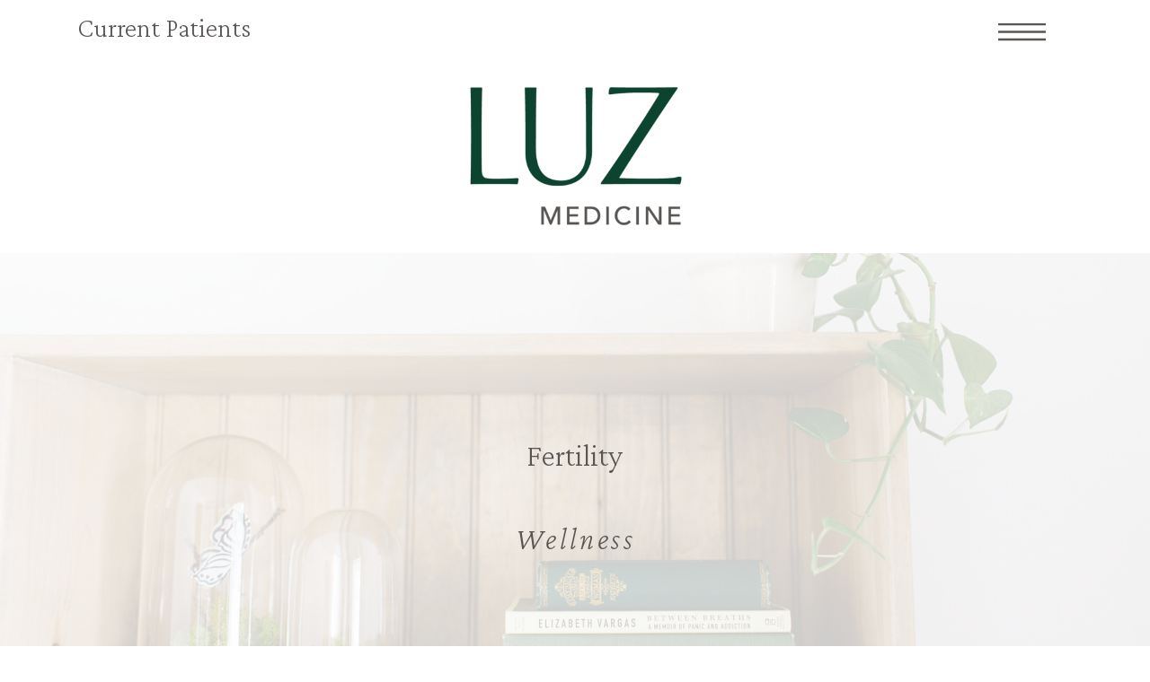

--- FILE ---
content_type: text/html; charset=UTF-8
request_url: https://luzmedicine.com/fertility-wellness
body_size: 16461
content:
<!DOCTYPE html>
<html class="d" lang="">
  <head>
    <meta charset="UTF-8" />
    <meta name="viewport" content="width=device-width, initial-scale=1" />
    <title>Fertility Wellness</title>
      <link rel="icon" type="image/png" href="//static.showit.co/200/IrDIVd12S2GNahfuOLk4qw/106677/mail.png" />
      <link rel="preconnect" href="https://static.showit.co" />
      <link rel="canonical" href="https://luzmedicine.com/fertility-wellness" />
    
    <link rel="preconnect" href="https://fonts.googleapis.com">
<link rel="preconnect" href="https://fonts.gstatic.com" crossorigin>
<link href="https://fonts.googleapis.com/css?family=Crimson+Pro:200|Crimson+Pro:200italic|Raleway:200" rel="stylesheet" type="text/css"/>
<style>
@font-face{font-family:Proxima Nova;src:url('//static.showit.co/file/CDkoiPvyR4G8iv8lwrCyUA/106677/proximanova-regular-webfont.woff');}
 </style>
    <script id="init_data" type="application/json">
      {"mobile":{"w":320},"desktop":{"w":1200,"defaultTrIn":{"type":"fade"},"defaultTrOut":{"type":"fade"},"bgFillType":"color","bgColor":"#000000:0"},"sid":"sczibxspt6wh5qskrft_cg","break":768,"assetURL":"//static.showit.co","contactFormId":"106677/225880","cfAction":"aHR0cHM6Ly9jbGllbnRzZXJ2aWNlLnNob3dpdC5jby9jb250YWN0Zm9ybQ==","sgAction":"aHR0cHM6Ly9jbGllbnRzZXJ2aWNlLnNob3dpdC5jby9zb2NpYWxncmlk","blockData":[{"slug":"top-tabs-1","visible":"a","states":[{"d":{"bgFillType":"color","bgColor":"#000000:0","bgMediaType":"none"},"m":{"bgFillType":"color","bgColor":"#000000:0","bgMediaType":"none"},"slug":"view-1"},{"d":{"bgFillType":"color","bgColor":"#000000:0","bgMediaType":"none"},"m":{"bgFillType":"color","bgColor":"#000000:0","bgMediaType":"none"},"slug":"view-2"}],"d":{"h":66,"w":1200,"bgFillType":"color","bgColor":"colors-4","bgMediaType":"none"},"m":{"h":50,"w":320,"locking":{"scrollOffset":1},"bgFillType":"color","bgColor":"colors-4","bgMediaType":"none"},"ps":[{"trigger":"onscreen","type":"change","block":"top-tabs-1","state":"0"}],"stateTrans":[{},{}]},{"slug":"luz-medicine","visible":"a","states":[],"d":{"h":216,"w":1200,"locking":{"scrollOffset":1},"bgFillType":"color","bgColor":"colors-7","bgMediaType":"none"},"m":{"h":142,"w":320,"locking":{"scrollOffset":1},"bgFillType":"color","bgColor":"colors-7","bgMediaType":"none"}},{"slug":"header-fertility-wellness","visible":"a","states":[{"d":{"bgFillType":"color","bgColor":"#000000:0","bgMediaType":"none"},"m":{"bgFillType":"color","bgColor":"#000000:0","bgMediaType":"none"},"slug":"view-1"}],"d":{"h":449,"w":1200,"bgFillType":"color","bgColor":"#ffffff","bgMediaType":"image","bgImage":{"key":"bMsVBy3zRb2R0jhEWzqM4Q/106677/luz_medicine_016.jpg","aspect_ratio":1.49981,"title":"LUZ MEDICINE_016","type":"asset"},"bgOpacity":20,"bgPos":"lm","bgScale":"cover","bgScroll":"x"},"m":{"h":201,"w":320,"bgFillType":"color","bgColor":"#ffffff","bgMediaType":"image","bgImage":{"key":"bMsVBy3zRb2R0jhEWzqM4Q/106677/luz_medicine_016.jpg","aspect_ratio":1.49981,"title":"LUZ MEDICINE_016","type":"asset"},"bgOpacity":20,"bgPos":"lm","bgScale":"cover","bgScroll":"x"},"stateTrans":[{}]},{"slug":"fertility-wellness-intro","visible":"a","states":[],"d":{"h":637,"w":1200,"bgFillType":"color","bgColor":"colors-7","bgMediaType":"none"},"m":{"h":1019,"w":320,"bgFillType":"color","bgColor":"colors-7","bgMediaType":"none"}},{"slug":"fertility-wellness-explained","visible":"a","states":[],"d":{"h":898,"w":1200,"bgFillType":"color","bgColor":"colors-7","bgMediaType":"none"},"m":{"h":1348,"w":320,"bgFillType":"color","bgColor":"colors-7","bgMediaType":"none"}},{"slug":"new-fertility-pricing","visible":"a","states":[],"d":{"h":575,"w":1200,"bgFillType":"color","bgColor":"#ffffff","bgMediaType":"none"},"m":{"h":1010,"w":320,"bgFillType":"color","bgColor":"#ffffff","bgMediaType":"none"}},{"slug":"perimenopause-care","visible":"a","states":[],"d":{"h":625,"w":1200,"bgFillType":"color","bgColor":"#ffffff","bgMediaType":"none"},"m":{"h":1036,"w":320,"bgFillType":"color","bgColor":"#ffffff","bgMediaType":"none"}},{"slug":"fix-my-period-pricing","visible":"a","states":[],"d":{"h":625,"w":1200,"bgFillType":"color","bgColor":"#ffffff","bgMediaType":"none"},"m":{"h":1036,"w":320,"bgFillType":"color","bgColor":"#ffffff","bgMediaType":"none"}},{"slug":"ongoing-fertility-pricing","visible":"a","states":[],"d":{"h":625,"w":1200,"bgFillType":"color","bgColor":"#ffffff","bgMediaType":"none"},"m":{"h":993,"w":320,"bgFillType":"color","bgColor":"#ffffff","bgMediaType":"none"}},{"slug":"maternity-care-pricing","visible":"a","states":[],"d":{"h":625,"w":1200,"bgFillType":"color","bgColor":"#ffffff","bgMediaType":"none"},"m":{"h":1041,"w":320,"bgFillType":"color","bgColor":"#ffffff","bgMediaType":"none"}},{"slug":"after-sign-up-fertility-wellness","visible":"a","states":[],"d":{"h":536,"w":1200,"bgFillType":"color","bgColor":"colors-7","bgMediaType":"none"},"m":{"h":826,"w":320,"bgFillType":"color","bgColor":"colors-7","bgMediaType":"none"}},{"slug":"contact-details","visible":"a","states":[],"d":{"h":346,"w":1200,"nature":"dH","bgFillType":"color","bgColor":"#FFFFFF","bgMediaType":"none"},"m":{"h":251,"w":320,"nature":"dH","bgFillType":"color","bgColor":"#FFFFFF","bgMediaType":"none"}},{"slug":"footer","visible":"a","states":[],"d":{"h":200,"w":1200,"bgFillType":"color","bgColor":"colors-1","bgMediaType":"none"},"m":{"h":153,"w":320,"bgFillType":"color","bgColor":"colors-1","bgMediaType":"none"}},{"slug":"legal","visible":"a","states":[],"d":{"h":15,"w":1200,"bgFillType":"color","bgColor":"colors-7","bgMediaType":"none"},"m":{"h":21,"w":320,"bgFillType":"color","bgColor":"colors-7","bgMediaType":"none"}}],"elementData":[{"type":"text","visible":"a","id":"top-tabs-1_view-1_0","blockId":"top-tabs-1","m":{"x":29,"y":16,"w":114,"h":22,"a":0},"d":{"x":86,"y":13,"w":592,"h":40,"a":0,"lockH":"l"}},{"type":"icon","visible":"a","id":"top-tabs-1_view-1_2","blockId":"top-tabs-1","m":{"x":238,"y":2,"w":49,"h":47,"a":0},"d":{"x":987,"y":-3,"w":141,"h":77,"a":0,"lockH":"r"}},{"type":"text","visible":"a","id":"top-tabs-1_view-2_0","blockId":"top-tabs-1","m":{"x":29,"y":16,"w":164,"h":22,"a":0},"d":{"x":86,"y":13,"w":592,"h":40,"a":0,"lockH":"l"}},{"type":"icon","visible":"a","id":"top-tabs-1_view-2_1","blockId":"top-tabs-1","m":{"x":226,"y":7,"w":41,"h":36,"a":0},"d":{"x":1022,"y":7,"w":61,"h":56,"a":0,"lockH":"r"}},{"type":"simple","visible":"a","id":"top-tabs-1_view-2_2","blockId":"top-tabs-1","m":{"x":159,"y":51,"w":160,"h":136,"a":0},"d":{"x":889,"y":65,"w":307,"h":215,"a":0,"lockH":"r"}},{"type":"text","visible":"a","id":"top-tabs-1_view-2_3","blockId":"top-tabs-1","m":{"x":169,"y":167,"w":144,"h":19,"a":0},"d":{"x":984,"y":235,"w":144,"h":34,"a":0,"lockH":"r"}},{"type":"text","visible":"a","id":"top-tabs-1_view-2_4","blockId":"top-tabs-1","m":{"x":169,"y":140,"w":144,"h":19,"a":0},"d":{"x":936,"y":195,"w":238,"h":33,"a":0,"lockH":"r"}},{"type":"text","visible":"a","id":"top-tabs-1_view-2_5","blockId":"top-tabs-1","m":{"x":166,"y":114,"w":149,"h":19,"a":0},"d":{"x":921,"y":155,"w":264,"h":35,"a":0,"lockH":"r"}},{"type":"text","visible":"a","id":"top-tabs-1_view-2_6","blockId":"top-tabs-1","m":{"x":162,"y":87,"w":155,"h":19,"a":0},"d":{"x":921,"y":115,"w":262,"h":36,"a":0,"lockH":"r"}},{"type":"text","visible":"a","id":"top-tabs-1_view-2_7","blockId":"top-tabs-1","m":{"x":189,"y":60,"w":114,"h":19,"a":0},"d":{"x":996,"y":75,"w":114,"h":31,"a":0,"lockH":"r"}},{"type":"gallery","visible":"m","id":"luz-medicine_6","blockId":"luz-medicine","m":{"x":81,"y":21,"w":158,"h":100,"a":0},"d":{"x":475,"y":25,"w":251,"h":166,"a":0},"imgs":[{"key":"qczXv4x-S4SjNDWC6jt-rA/106677/cc_luz_finallogo.png","ar":1.49132}],"ch":1,"gal":"simple"},{"type":"gallery","visible":"d","id":"luz-medicine_7","blockId":"luz-medicine","m":{"x":91,"y":31,"w":158,"h":100,"a":0},"d":{"x":475,"y":25,"w":251,"h":166,"a":0},"imgs":[{"key":"qczXv4x-S4SjNDWC6jt-rA/106677/cc_luz_finallogo.png","ar":1.49132}],"ch":1,"gal":"simple"},{"type":"text","visible":"a","id":"header-fertility-wellness_view-1_0","blockId":"header-fertility-wellness","m":{"x":78,"y":25,"w":164,"h":39,"a":0},"d":{"x":518,"y":205,"w":163.79999999999998,"h":39,"a":0}},{"type":"text","visible":"a","id":"header-fertility-wellness_view-1_1","blockId":"header-fertility-wellness","m":{"x":0,"y":90,"w":320,"h":55,"a":0},"d":{"x":335,"y":288,"w":531,"h":49,"a":0}},{"type":"text","visible":"a","id":"fertility-wellness-intro_0","blockId":"fertility-wellness-intro","m":{"x":34,"y":31,"w":241,"h":39,"a":0},"d":{"x":128,"y":51,"w":241,"h":39,"a":0}},{"type":"text","visible":"a","id":"fertility-wellness-intro_1","blockId":"fertility-wellness-intro","m":{"x":34,"y":89,"w":248,"h":696,"a":0},"d":{"x":128,"y":128,"w":514,"h":432,"a":0}},{"type":"simple","visible":"d","id":"fertility-wellness-intro_2","blockId":"fertility-wellness-intro","m":{"x":10,"y":19,"w":300,"h":1,"a":0},"d":{"x":135,"y":600,"w":930,"h":4,"a":0}},{"type":"graphic","visible":"a","id":"fertility-wellness-intro_3","blockId":"fertility-wellness-intro","m":{"x":48,"y":790,"w":224,"h":201,"a":0},"d":{"x":714,"y":128,"w":403,"h":423,"a":0},"c":{"key":"tb6CscbPSPyA0lPubhKqrA/106677/luz_medicine_075.jpg","aspect_ratio":0.66675}},{"type":"simple","visible":"a","id":"fertility-wellness-explained_0","blockId":"fertility-wellness-explained","m":{"x":10,"y":73,"w":300,"h":1249,"a":0},"d":{"x":128,"y":43,"w":945,"h":768,"a":0}},{"type":"text","visible":"a","id":"fertility-wellness-explained_1","blockId":"fertility-wellness-explained","m":{"x":20,"y":29,"w":280,"h":22,"a":0},"d":{"x":150,"y":79,"w":900,"h":29,"a":0}},{"type":"text","visible":"a","id":"fertility-wellness-explained_2","blockId":"fertility-wellness-explained","m":{"x":20,"y":94,"w":280,"h":1201,"a":0},"d":{"x":151,"y":130,"w":900,"h":651,"a":0}},{"type":"text","visible":"a","id":"fertility-wellness-explained_3","blockId":"fertility-wellness-explained","m":{"x":31,"y":1038,"w":264,"h":118,"a":0},"d":{"x":225,"y":623,"w":324,"h":158,"a":0}},{"type":"text","visible":"a","id":"fertility-wellness-explained_4","blockId":"fertility-wellness-explained","m":{"x":31,"y":1180,"w":277,"h":115,"a":0},"d":{"x":665,"y":623,"w":324,"h":158,"a":0}},{"type":"simple","visible":"a","id":"new-fertility-pricing_0","blockId":"new-fertility-pricing","m":{"x":15,"y":450,"w":290,"h":449,"a":0},"d":{"x":393,"y":15,"w":707,"h":420,"a":0}},{"type":"text","visible":"a","id":"new-fertility-pricing_1","blockId":"new-fertility-pricing","m":{"x":41,"y":843,"w":238,"h":17,"a":0},"d":{"x":530,"y":349,"w":423,"h":19,"a":0}},{"type":"text","visible":"a","id":"new-fertility-pricing_2","blockId":"new-fertility-pricing","m":{"x":26,"y":570,"w":269,"h":311,"a":0},"d":{"x":546,"y":165,"w":403,"h":151,"a":0}},{"type":"text","visible":"a","id":"new-fertility-pricing_3","blockId":"new-fertility-pricing","m":{"x":37,"y":487,"w":248,"h":36,"a":0},"d":{"x":539,"y":97,"w":416,"h":48,"a":0}},{"type":"graphic","visible":"a","id":"new-fertility-pricing_4","blockId":"new-fertility-pricing","m":{"x":15,"y":18,"w":290,"h":420,"a":0},"d":{"x":100,"y":15,"w":280,"h":420,"a":0,"gs":{"s":70}},"c":{"key":"SyOwy93kTTu8Dn3BqjgWAA/106677/luz_medicine_120.jpg","aspect_ratio":0.66667}},{"type":"simple","visible":"a","id":"new-fertility-pricing_5","blockId":"new-fertility-pricing","m":{"x":85,"y":917,"w":150,"h":80,"a":0},"d":{"x":655,"y":453,"w":200,"h":100,"a":0}},{"type":"text","visible":"a","id":"new-fertility-pricing_6","blockId":"new-fertility-pricing","m":{"x":87,"y":917,"w":147,"h":81,"a":0},"d":{"x":657,"y":453,"w":197,"h":96,"a":0}},{"type":"simple","visible":"a","id":"perimenopause-care_0","blockId":"perimenopause-care","m":{"x":15,"y":461,"w":290,"h":463,"a":0},"d":{"x":393,"y":65,"w":707,"h":420,"a":0}},{"type":"text","visible":"a","id":"perimenopause-care_1","blockId":"perimenopause-care","m":{"x":41,"y":863,"w":238,"h":17,"a":0},"d":{"x":535,"y":410,"w":423,"h":19,"a":0}},{"type":"text","visible":"a","id":"perimenopause-care_2","blockId":"perimenopause-care","m":{"x":26,"y":560,"w":267,"h":282,"a":0},"d":{"x":546,"y":195,"w":403,"h":179,"a":0}},{"type":"text","visible":"a","id":"perimenopause-care_3","blockId":"perimenopause-care","m":{"x":36,"y":461,"w":248,"h":36,"a":0},"d":{"x":539,"y":127,"w":430,"h":48,"a":0}},{"type":"simple","visible":"a","id":"perimenopause-care_4","blockId":"perimenopause-care","m":{"x":85,"y":938,"w":150,"h":80,"a":0},"d":{"x":656,"y":505,"w":200,"h":100,"a":0}},{"type":"text","visible":"a","id":"perimenopause-care_5","blockId":"perimenopause-care","m":{"x":87,"y":938,"w":147,"h":81,"a":0},"d":{"x":658,"y":505,"w":197,"h":96,"a":0}},{"type":"graphic","visible":"a","id":"perimenopause-care_6","blockId":"perimenopause-care","m":{"x":15,"y":18,"w":290,"h":420,"a":0},"d":{"x":100,"y":65,"w":280,"h":420,"a":0},"c":{"key":"LuBPUHtS3pdR0yIbj2XnYw/106677/web-20230614-luz-medicine-023.jpg","aspect_ratio":"1.49927"}},{"type":"simple","visible":"a","id":"fix-my-period-pricing_0","blockId":"fix-my-period-pricing","m":{"x":15,"y":461,"w":290,"h":463,"a":0},"d":{"x":393,"y":65,"w":707,"h":420,"a":0}},{"type":"text","visible":"a","id":"fix-my-period-pricing_1","blockId":"fix-my-period-pricing","m":{"x":41,"y":849,"w":238,"h":17,"a":0},"d":{"x":535,"y":410,"w":423,"h":19,"a":0}},{"type":"text","visible":"a","id":"fix-my-period-pricing_2","blockId":"fix-my-period-pricing","m":{"x":26,"y":560,"w":269,"h":282,"a":0},"d":{"x":546,"y":195,"w":403,"h":179,"a":0}},{"type":"text","visible":"a","id":"fix-my-period-pricing_3","blockId":"fix-my-period-pricing","m":{"x":36,"y":489,"w":248,"h":36,"a":0},"d":{"x":539,"y":127,"w":416,"h":48,"a":0}},{"type":"simple","visible":"a","id":"fix-my-period-pricing_4","blockId":"fix-my-period-pricing","m":{"x":85,"y":938,"w":150,"h":80,"a":0},"d":{"x":656,"y":505,"w":200,"h":100,"a":0}},{"type":"text","visible":"a","id":"fix-my-period-pricing_5","blockId":"fix-my-period-pricing","m":{"x":87,"y":938,"w":147,"h":81,"a":0},"d":{"x":658,"y":505,"w":197,"h":96,"a":0}},{"type":"graphic","visible":"a","id":"fix-my-period-pricing_6","blockId":"fix-my-period-pricing","m":{"x":15,"y":18,"w":290,"h":420,"a":0},"d":{"x":100,"y":65,"w":280,"h":420,"a":0},"c":{"key":"Gs3UHopbTEOwdu4Da6L4kA/106677/87_cropped.jpg","aspect_ratio":0.91192}},{"type":"simple","visible":"a","id":"ongoing-fertility-pricing_0","blockId":"ongoing-fertility-pricing","m":{"x":15,"y":450,"w":290,"h":425,"a":0},"d":{"x":393,"y":65,"w":707,"h":420,"a":0}},{"type":"text","visible":"a","id":"ongoing-fertility-pricing_1","blockId":"ongoing-fertility-pricing","m":{"x":41,"y":818,"w":238,"h":17,"a":0},"d":{"x":535,"y":384,"w":423,"h":19,"a":0}},{"type":"text","visible":"a","id":"ongoing-fertility-pricing_2","blockId":"ongoing-fertility-pricing","m":{"x":26,"y":600,"w":269,"h":124,"a":0},"d":{"x":546,"y":215,"w":403,"h":121,"a":0}},{"type":"text","visible":"a","id":"ongoing-fertility-pricing_3","blockId":"ongoing-fertility-pricing","m":{"x":36,"y":482,"w":248,"h":85,"a":0},"d":{"x":539,"y":147,"w":416,"h":48,"a":0}},{"type":"simple","visible":"a","id":"ongoing-fertility-pricing_4","blockId":"ongoing-fertility-pricing","m":{"x":85,"y":898,"w":150,"h":80,"a":0},"d":{"x":656,"y":505,"w":200,"h":100,"a":0}},{"type":"text","visible":"a","id":"ongoing-fertility-pricing_5","blockId":"ongoing-fertility-pricing","m":{"x":87,"y":898,"w":147,"h":81,"a":0},"d":{"x":658,"y":505,"w":197,"h":96,"a":0}},{"type":"graphic","visible":"d","id":"ongoing-fertility-pricing_6","blockId":"ongoing-fertility-pricing","m":{"x":48,"y":343,"w":224,"h":336,"a":0},"d":{"x":100,"y":65,"w":280,"h":420,"a":0},"c":{"key":"WS2BsvhbRkqvxz2PtEOUUA/106677/luz_medicine_012.jpg","aspect_ratio":0.66675}},{"type":"graphic","visible":"m","id":"ongoing-fertility-pricing_7","blockId":"ongoing-fertility-pricing","m":{"x":15,"y":18,"w":290,"h":420,"a":0},"d":{"x":100,"y":15,"w":280,"h":420,"a":0,"gs":{"s":70}},"c":{"key":"WS2BsvhbRkqvxz2PtEOUUA/106677/luz_medicine_012.jpg","aspect_ratio":0.66675}},{"type":"simple","visible":"a","id":"maternity-care-pricing_0","blockId":"maternity-care-pricing","m":{"x":15,"y":450,"w":290,"h":475,"a":0},"d":{"x":393,"y":65,"w":707,"h":420,"a":0}},{"type":"text","visible":"a","id":"maternity-care-pricing_1","blockId":"maternity-care-pricing","m":{"x":41,"y":873,"w":238,"h":17,"a":0},"d":{"x":530,"y":399,"w":423,"h":19,"a":0}},{"type":"text","visible":"a","id":"maternity-care-pricing_2","blockId":"maternity-care-pricing","m":{"x":26,"y":600,"w":269,"h":124,"a":0},"d":{"x":546,"y":215,"w":403,"h":160,"a":0}},{"type":"text","visible":"m","id":"maternity-care-pricing_3","blockId":"maternity-care-pricing","m":{"x":37,"y":477,"w":248,"h":87,"a":0},"d":{"x":539,"y":147,"w":416,"h":48,"a":0}},{"type":"text","visible":"d","id":"maternity-care-pricing_4","blockId":"maternity-care-pricing","m":{"x":46,"y":471,"w":248,"h":36,"a":0},"d":{"x":549,"y":147,"w":416,"h":48,"a":0}},{"type":"graphic","visible":"a","id":"maternity-care-pricing_5","blockId":"maternity-care-pricing","m":{"x":15,"y":18,"w":290,"h":420,"a":0},"d":{"x":100,"y":65,"w":280,"h":420,"a":0},"c":{"key":"KkAPRcrdT9q9rTig6S5psA/106677/luz_medicine_048.jpg","aspect_ratio":0.66677}},{"type":"simple","visible":"a","id":"maternity-care-pricing_6","blockId":"maternity-care-pricing","m":{"x":85,"y":945,"w":150,"h":80,"a":0},"d":{"x":656,"y":505,"w":200,"h":100,"a":0}},{"type":"text","visible":"a","id":"maternity-care-pricing_7","blockId":"maternity-care-pricing","m":{"x":87,"y":946,"w":147,"h":81,"a":0},"d":{"x":658,"y":505,"w":197,"h":96,"a":0}},{"type":"text","visible":"a","id":"after-sign-up-fertility-wellness_0","blockId":"after-sign-up-fertility-wellness","m":{"x":34,"y":89,"w":248,"h":704,"a":0},"d":{"x":128,"y":135,"w":930,"h":303,"a":0}},{"type":"simple","visible":"a","id":"after-sign-up-fertility-wellness_1","blockId":"after-sign-up-fertility-wellness","m":{"x":33,"y":45,"w":248,"h":1,"a":0},"d":{"x":135,"y":75,"w":930,"h":4,"a":0}},{"type":"simple","visible":"a","id":"after-sign-up-fertility-wellness_2","blockId":"after-sign-up-fertility-wellness","m":{"x":10,"y":821,"w":300,"h":1,"a":0},"d":{"x":135,"y":472,"w":930,"h":4,"a":0}},{"type":"text","visible":"a","id":"contact-details_0","blockId":"contact-details","m":{"x":93,"y":118,"w":142,"h":48,"a":0},"d":{"x":337,"y":197,"w":527,"h":51,"a":0}},{"type":"text","visible":"a","id":"contact-details_1","blockId":"contact-details","m":{"x":82,"y":164,"w":163,"h":17,"a":0},"d":{"x":498,"y":247,"w":204,"h":19,"a":0}},{"type":"text","visible":"a","id":"contact-details_2","blockId":"contact-details","m":{"x":82,"y":189,"w":163,"h":17,"a":0},"d":{"x":509,"y":271,"w":182,"h":19,"a":0}},{"type":"icon","visible":"a","id":"contact-details_3","blockId":"contact-details","m":{"x":69,"y":40,"w":50,"h":50,"a":0},"d":{"x":486,"y":76,"w":65,"h":65,"a":0}},{"type":"icon","visible":"a","id":"contact-details_4","blockId":"contact-details","m":{"x":202,"y":40,"w":50,"h":50,"a":0},"d":{"x":650,"y":76,"w":65,"h":65,"a":0}},{"type":"graphic","visible":"a","id":"footer_0","blockId":"footer","m":{"x":8,"y":31,"w":144,"h":91,"a":0},"d":{"x":30,"y":35,"w":185,"h":121,"a":0},"c":{"key":"ieLVlQVLSc2onzm31DdHLA/106677/cc_luz_finallogo-white.png","aspect_ratio":1.49132}},{"type":"text","visible":"a","id":"footer_1","blockId":"footer","m":{"x":166,"y":91,"w":143,"h":21,"a":0},"d":{"x":851,"y":63,"w":216,"h":48,"a":0}},{"type":"text","visible":"a","id":"footer_2","blockId":"footer","m":{"x":220,"y":119,"w":87,"h":23,"a":0},"d":{"x":1088,"y":63,"w":100,"h":48,"a":0}},{"type":"text","visible":"a","id":"footer_3","blockId":"footer","m":{"x":157,"y":63,"w":150,"h":21,"a":0},"d":{"x":611,"y":63,"w":220,"h":48,"a":0}},{"type":"text","visible":"a","id":"footer_4","blockId":"footer","m":{"x":157,"y":35,"w":150,"h":20,"a":0},"d":{"x":361,"y":63,"w":229,"h":48,"a":0}},{"type":"text","visible":"a","id":"footer_5","blockId":"footer","m":{"x":228,"y":7,"w":79,"h":20,"a":0},"d":{"x":261,"y":63,"w":79,"h":48,"a":0}},{"type":"text","visible":"a","id":"legal_0","blockId":"legal","m":{"x":173,"y":4,"w":113,"h":14,"a":0},"d":{"x":803,"y":-2,"w":124,"h":20,"a":0,"lockH":"rs"}},{"type":"text","visible":"a","id":"legal_1","blockId":"legal","m":{"x":30,"y":4,"w":113,"h":14,"a":0},"d":{"x":273,"y":-2,"w":124,"h":20,"a":0,"lockH":"ls"}}]}
    </script>
    <link
      rel="stylesheet"
      type="text/css"
      href="https://cdnjs.cloudflare.com/ajax/libs/animate.css/3.4.0/animate.min.css"
    />
    <script
      id="si-jquery"
      src="https://ajax.googleapis.com/ajax/libs/jquery/3.5.1/jquery.min.js"
    ></script>
    		
		<script src="//lib.showit.co/engine/2.6.4/showit-lib.min.js"></script>
		<script src="//lib.showit.co/engine/2.6.4/showit.min.js"></script>

    <script>
      
      function initPage(){
      
      }
    </script>
    <link rel="stylesheet" type="text/css" href="//lib.showit.co/engine/2.6.4/showit.css" />
    <style id="si-page-css">
      html.m {background-color:rgba(0,0,0,0);}
html.d {background-color:rgba(0,0,0,0);}
.d .se:has(.st-primary) {border-radius:10px;box-shadow:none;opacity:1;overflow:hidden;transition-duration:0.5s;}
.d .st-primary {padding:10px 14px 10px 14px;border-width:0px;border-color:rgba(35,68,52,1);background-color:rgba(35,68,52,1);background-image:none;border-radius:inherit;transition-duration:0.5s;}
.d .st-primary span {color:rgba(255,255,255,1);font-family:'Proxima Nova';font-weight:400;font-style:normal;font-size:14px;text-align:center;text-transform:uppercase;letter-spacing:0.1em;line-height:1.8;transition-duration:0.5s;}
.d .se:has(.st-primary:hover), .d .se:has(.trigger-child-hovers:hover .st-primary) {}
.d .st-primary.se-button:hover, .d .trigger-child-hovers:hover .st-primary.se-button {background-color:rgba(35,68,52,1);background-image:none;transition-property:background-color,background-image;}
.d .st-primary.se-button:hover span, .d .trigger-child-hovers:hover .st-primary.se-button span {}
.m .se:has(.st-primary) {border-radius:10px;box-shadow:none;opacity:1;overflow:hidden;}
.m .st-primary {padding:10px 14px 10px 14px;border-width:0px;border-color:rgba(35,68,52,1);background-color:rgba(35,68,52,1);background-image:none;border-radius:inherit;}
.m .st-primary span {color:rgba(255,255,255,1);font-family:'Proxima Nova';font-weight:400;font-style:normal;font-size:12px;text-align:center;text-transform:uppercase;letter-spacing:0.1em;line-height:1.8;}
.d .se:has(.st-secondary) {border-radius:10px;box-shadow:none;opacity:1;overflow:hidden;transition-duration:0.5s;}
.d .st-secondary {padding:10px 14px 10px 14px;border-width:2px;border-color:rgba(35,68,52,1);background-color:rgba(0,0,0,0);background-image:none;border-radius:inherit;transition-duration:0.5s;}
.d .st-secondary span {color:rgba(35,68,52,1);font-family:'Proxima Nova';font-weight:400;font-style:normal;font-size:14px;text-align:center;text-transform:uppercase;letter-spacing:0.1em;line-height:1.8;transition-duration:0.5s;}
.d .se:has(.st-secondary:hover), .d .se:has(.trigger-child-hovers:hover .st-secondary) {}
.d .st-secondary.se-button:hover, .d .trigger-child-hovers:hover .st-secondary.se-button {border-color:rgba(35,68,52,0.7);background-color:rgba(0,0,0,0);background-image:none;transition-property:border-color,background-color,background-image;}
.d .st-secondary.se-button:hover span, .d .trigger-child-hovers:hover .st-secondary.se-button span {color:rgba(35,68,52,0.7);transition-property:color;}
.m .se:has(.st-secondary) {border-radius:10px;box-shadow:none;opacity:1;overflow:hidden;}
.m .st-secondary {padding:10px 14px 10px 14px;border-width:2px;border-color:rgba(35,68,52,1);background-color:rgba(0,0,0,0);background-image:none;border-radius:inherit;}
.m .st-secondary span {color:rgba(35,68,52,1);font-family:'Proxima Nova';font-weight:400;font-style:normal;font-size:12px;text-align:center;text-transform:uppercase;letter-spacing:0.1em;line-height:1.8;}
.d .st-d-title {color:rgba(35,68,52,1);line-height:1.2;letter-spacing:0em;font-size:54px;text-align:left;font-family:'Crimson Pro';font-weight:200;font-style:normal;}
.d .st-d-title.se-rc a {color:rgba(35,68,52,1);}
.d .st-d-title.se-rc a:hover {text-decoration:underline;color:rgba(35,68,52,1);opacity:0.8;}
.m .st-m-title {color:rgba(35,68,52,1);line-height:1.2;letter-spacing:0em;font-size:36px;text-align:left;font-family:'Crimson Pro';font-weight:200;font-style:normal;}
.m .st-m-title.se-rc a {color:rgba(35,68,52,1);}
.m .st-m-title.se-rc a:hover {text-decoration:underline;color:rgba(35,68,52,1);opacity:0.8;}
.d .st-d-heading {color:rgba(89,85,83,1);line-height:1.2;letter-spacing:0em;font-size:34px;text-align:center;font-family:'Crimson Pro';font-weight:200;font-style:italic;}
.d .st-d-heading.se-rc a {color:rgba(89,85,83,1);}
.d .st-d-heading.se-rc a:hover {text-decoration:underline;color:rgba(89,85,83,1);opacity:0.8;}
.m .st-m-heading {color:rgba(89,85,83,1);line-height:1.2;letter-spacing:0em;font-size:26px;text-align:center;font-family:'Crimson Pro';font-weight:200;font-style:italic;}
.m .st-m-heading.se-rc a {color:rgba(89,85,83,1);}
.m .st-m-heading.se-rc a:hover {text-decoration:underline;color:rgba(89,85,83,1);opacity:0.8;}
.d .st-d-subheading {color:rgba(89,85,83,1);text-transform:uppercase;line-height:1.8;letter-spacing:0.1em;font-size:14px;text-align:center;font-family:'Proxima Nova';font-weight:400;font-style:normal;}
.d .st-d-subheading.se-rc a {color:rgba(89,85,83,1);}
.d .st-d-subheading.se-rc a:hover {text-decoration:underline;color:rgba(89,85,83,1);opacity:0.8;}
.m .st-m-subheading {color:rgba(89,85,83,1);text-transform:uppercase;line-height:1.8;letter-spacing:0.1em;font-size:12px;text-align:center;font-family:'Proxima Nova';font-weight:400;font-style:normal;}
.m .st-m-subheading.se-rc a {color:rgba(89,85,83,1);}
.m .st-m-subheading.se-rc a:hover {text-decoration:underline;color:rgba(89,85,83,1);opacity:0.8;}
.d .st-d-paragraph {color:rgba(89,85,83,1);line-height:1.8;letter-spacing:0em;font-size:18px;text-align:justify;font-family:'Proxima Nova';font-weight:400;font-style:normal;}
.d .st-d-paragraph.se-rc a {color:rgba(89,85,83,1);}
.d .st-d-paragraph.se-rc a:hover {text-decoration:underline;color:rgba(89,85,83,1);opacity:0.8;}
.m .st-m-paragraph {color:rgba(89,85,83,1);line-height:1.8;letter-spacing:0em;font-size:16px;text-align:justify;font-family:'Proxima Nova';font-weight:400;font-style:normal;}
.m .st-m-paragraph.se-rc a {color:rgba(89,85,83,1);}
.m .st-m-paragraph.se-rc a:hover {text-decoration:underline;color:rgba(89,85,83,1);opacity:0.8;}
.sib-top-tabs-1 {z-index:2;}
.m .sib-top-tabs-1 {height:50px;}
.d .sib-top-tabs-1 {height:66px;}
.m .sib-top-tabs-1 .ss-bg {background-color:rgba(255,255,255,1);}
.d .sib-top-tabs-1 .ss-bg {background-color:rgba(255,255,255,1);}
.m .sib-top-tabs-1 .sis-top-tabs-1_view-1 {background-color:rgba(0,0,0,0);}
.d .sib-top-tabs-1 .sis-top-tabs-1_view-1 {background-color:rgba(0,0,0,0);}
.d .sie-top-tabs-1_view-1_0 {left:86px;top:13px;width:592px;height:40px;}
.m .sie-top-tabs-1_view-1_0 {left:29px;top:16px;width:114px;height:22px;}
.d .sie-top-tabs-1_view-1_0-text {color:rgba(89,85,83,1);font-size:30px;text-align:left;font-family:'Crimson Pro';font-weight:200;font-style:normal;}
.m .sie-top-tabs-1_view-1_0-text {color:rgba(89,85,83,1);font-size:15px;text-align:left;font-family:'Crimson Pro';font-weight:200;font-style:normal;}
.d .sie-top-tabs-1_view-1_2 {left:987px;top:-3px;width:141px;height:77px;}
.m .sie-top-tabs-1_view-1_2 {left:238px;top:2px;width:49px;height:47px;}
.d .sie-top-tabs-1_view-1_2 svg {fill:rgba(89,85,83,1);}
.m .sie-top-tabs-1_view-1_2 svg {fill:rgba(89,85,83,1);}
.m .sib-top-tabs-1 .sis-top-tabs-1_view-2 {background-color:rgba(0,0,0,0);}
.d .sib-top-tabs-1 .sis-top-tabs-1_view-2 {background-color:rgba(0,0,0,0);}
.d .sie-top-tabs-1_view-2_0 {left:86px;top:13px;width:592px;height:40px;}
.m .sie-top-tabs-1_view-2_0 {left:29px;top:16px;width:164px;height:22px;}
.d .sie-top-tabs-1_view-2_0-text {color:rgba(89,85,83,1);font-size:30px;text-align:left;font-family:'Crimson Pro';font-weight:200;font-style:normal;}
.m .sie-top-tabs-1_view-2_0-text {color:rgba(89,85,83,1);font-size:15px;text-align:left;font-family:'Crimson Pro';font-weight:200;font-style:normal;}
.d .sie-top-tabs-1_view-2_1 {left:1022px;top:7px;width:61px;height:56px;}
.m .sie-top-tabs-1_view-2_1 {left:226px;top:7px;width:41px;height:36px;}
.d .sie-top-tabs-1_view-2_1 svg {fill:rgba(89,85,83,1);}
.m .sie-top-tabs-1_view-2_1 svg {fill:rgba(89,85,83,1);}
.d .sie-top-tabs-1_view-2_2 {left:889px;top:65px;width:307px;height:215px;}
.m .sie-top-tabs-1_view-2_2 {left:159px;top:51px;width:160px;height:136px;}
.d .sie-top-tabs-1_view-2_2 .se-simple:hover {}
.m .sie-top-tabs-1_view-2_2 .se-simple:hover {}
.d .sie-top-tabs-1_view-2_2 .se-simple {background-color:rgba(255,255,255,1);}
.m .sie-top-tabs-1_view-2_2 .se-simple {background-color:rgba(255,255,255,1);}
.d .sie-top-tabs-1_view-2_3 {left:984px;top:235px;width:144px;height:34px;}
.m .sie-top-tabs-1_view-2_3 {left:169px;top:167px;width:144px;height:19px;}
.d .sie-top-tabs-1_view-2_3-text {font-size:20px;}
.m .sie-top-tabs-1_view-2_3-text {font-size:12px;text-align:center;}
.d .sie-top-tabs-1_view-2_4 {left:936px;top:195px;width:238px;height:33px;}
.m .sie-top-tabs-1_view-2_4 {left:169px;top:140px;width:144px;height:19px;}
.d .sie-top-tabs-1_view-2_4-text {font-size:20px;}
.m .sie-top-tabs-1_view-2_4-text {font-size:12px;text-align:right;}
.d .sie-top-tabs-1_view-2_5 {left:921px;top:155px;width:264px;height:35px;}
.m .sie-top-tabs-1_view-2_5 {left:166px;top:114px;width:149px;height:19px;}
.d .sie-top-tabs-1_view-2_5-text {font-size:20px;}
.m .sie-top-tabs-1_view-2_5-text {font-size:12px;text-align:right;}
.d .sie-top-tabs-1_view-2_6 {left:921px;top:115px;width:262px;height:36px;}
.m .sie-top-tabs-1_view-2_6 {left:162px;top:87px;width:155px;height:19px;}
.d .sie-top-tabs-1_view-2_6-text {font-size:20px;}
.m .sie-top-tabs-1_view-2_6-text {font-size:12px;text-align:right;}
.d .sie-top-tabs-1_view-2_7 {left:996px;top:75px;width:114px;height:31px;}
.m .sie-top-tabs-1_view-2_7 {left:189px;top:60px;width:114px;height:19px;}
.d .sie-top-tabs-1_view-2_7-text {font-size:20px;}
.m .sie-top-tabs-1_view-2_7-text {font-size:12px;text-align:center;}
.sib-luz-medicine {z-index:1;}
.m .sib-luz-medicine {height:142px;}
.d .sib-luz-medicine {height:216px;}
.m .sib-luz-medicine .ss-bg {background-color:rgba(255,255,255,1);}
.d .sib-luz-medicine .ss-bg {background-color:rgba(255,255,255,1);}
.d .sie-luz-medicine_6 {left:475px;top:25px;width:251px;height:166px;display:none;}
.m .sie-luz-medicine_6 {left:81px;top:21px;width:158px;height:100px;}
.sie-luz-medicine_6 img {border:none;}
.d .sie-luz-medicine_6 .se-img {background-repeat:no-repeat;background-size:cover;background-position:50% 50%;}
.m .sie-luz-medicine_6 .se-img {background-repeat:no-repeat;background-size:cover;background-position:50% 50%;}
.d .sie-luz-medicine_7 {left:475px;top:25px;width:251px;height:166px;}
.m .sie-luz-medicine_7 {left:91px;top:31px;width:158px;height:100px;display:none;}
.sie-luz-medicine_7 img {border:none;}
.d .sie-luz-medicine_7 .se-img {background-repeat:no-repeat;background-size:cover;background-position:50% 50%;}
.m .sie-luz-medicine_7 .se-img {background-repeat:no-repeat;background-size:cover;background-position:50% 50%;}
.m .sib-header-fertility-wellness {height:201px;}
.d .sib-header-fertility-wellness {height:449px;}
.m .sib-header-fertility-wellness .ss-bg {background-color:rgba(255,255,255,1);}
.d .sib-header-fertility-wellness .ss-bg {background-color:rgba(255,255,255,1);}
.m .sib-header-fertility-wellness .sis-header-fertility-wellness_view-1 {background-color:rgba(0,0,0,0);}
.d .sib-header-fertility-wellness .sis-header-fertility-wellness_view-1 {background-color:rgba(0,0,0,0);}
.d .sie-header-fertility-wellness_view-1_0 {left:518px;top:205px;width:163.79999999999998px;height:39px;}
.m .sie-header-fertility-wellness_view-1_0 {left:78px;top:25px;width:164px;height:39px;}
.d .sie-header-fertility-wellness_view-1_0-text {color:rgba(89,85,83,1);line-height:1.2;font-size:35px;text-align:center;font-family:'Crimson Pro';font-weight:200;font-style:normal;}
.m .sie-header-fertility-wellness_view-1_0-text {color:rgba(89,85,83,1);line-height:1.2;font-size:35px;text-align:center;font-family:'Crimson Pro';font-weight:200;font-style:normal;}
.d .sie-header-fertility-wellness_view-1_1 {left:335px;top:288px;width:531px;height:49px;}
.m .sie-header-fertility-wellness_view-1_1 {left:0px;top:90px;width:320px;height:55px;}
.d .sie-header-fertility-wellness_view-1_1-text {color:rgba(89,85,83,1);text-transform:none;line-height:1.8;letter-spacing:0.1em;font-size:34px;text-align:center;font-family:'Crimson Pro';font-weight:200;font-style:italic;}
.m .sie-header-fertility-wellness_view-1_1-text {color:rgba(89,85,83,1);text-transform:none;line-height:1.8;letter-spacing:0.1em;font-size:31px;text-align:center;font-family:'Crimson Pro';font-weight:200;font-style:italic;}
.m .sib-fertility-wellness-intro {height:1019px;}
.d .sib-fertility-wellness-intro {height:637px;}
.m .sib-fertility-wellness-intro .ss-bg {background-color:rgba(255,255,255,1);}
.d .sib-fertility-wellness-intro .ss-bg {background-color:rgba(255,255,255,1);}
.d .sie-fertility-wellness-intro_0 {left:128px;top:51px;width:241px;height:39px;}
.m .sie-fertility-wellness-intro_0 {left:34px;top:31px;width:241px;height:39px;}
.d .sie-fertility-wellness-intro_0-text {color:rgba(35,68,52,1);text-align:left;}
.m .sie-fertility-wellness-intro_0-text {color:rgba(35,68,52,1);text-align:left;}
.d .sie-fertility-wellness-intro_1 {left:128px;top:128px;width:514px;height:432px;}
.m .sie-fertility-wellness-intro_1 {left:34px;top:89px;width:248px;height:696px;}
.d .sie-fertility-wellness-intro_1-text {text-align:justify;}
.m .sie-fertility-wellness-intro_1-text {text-align:justify;}
.d .sie-fertility-wellness-intro_2 {left:135px;top:600px;width:930px;height:4px;}
.m .sie-fertility-wellness-intro_2 {left:10px;top:19px;width:300px;height:1px;display:none;}
.d .sie-fertility-wellness-intro_2 .se-simple:hover {}
.m .sie-fertility-wellness-intro_2 .se-simple:hover {}
.d .sie-fertility-wellness-intro_2 .se-simple {background-color:rgba(222,221,218,1);}
.m .sie-fertility-wellness-intro_2 .se-simple {background-color:rgba(222,221,218,1);}
.d .sie-fertility-wellness-intro_3 {left:714px;top:128px;width:403px;height:423px;}
.m .sie-fertility-wellness-intro_3 {left:48px;top:790px;width:224px;height:201px;}
.d .sie-fertility-wellness-intro_3 .se-img {background-repeat:no-repeat;background-size:cover;background-position:50% 50%;border-radius:inherit;}
.m .sie-fertility-wellness-intro_3 .se-img {background-repeat:no-repeat;background-size:cover;background-position:50% 50%;border-radius:inherit;}
.m .sib-fertility-wellness-explained {height:1348px;display:none;}
.d .sib-fertility-wellness-explained {height:898px;}
.m .sib-fertility-wellness-explained .ss-bg {background-color:rgba(255,255,255,1);}
.d .sib-fertility-wellness-explained .ss-bg {background-color:rgba(255,255,255,1);}
.d .sie-fertility-wellness-explained_0 {left:128px;top:43px;width:945px;height:768px;}
.m .sie-fertility-wellness-explained_0 {left:10px;top:73px;width:300px;height:1249px;}
.d .sie-fertility-wellness-explained_0 .se-simple:hover {}
.m .sie-fertility-wellness-explained_0 .se-simple:hover {}
.d .sie-fertility-wellness-explained_0 .se-simple {background-color:rgba(222,221,218,1);}
.m .sie-fertility-wellness-explained_0 .se-simple {background-color:rgba(222,221,218,1);}
.d .sie-fertility-wellness-explained_1 {left:150px;top:79px;width:900px;height:29px;}
.m .sie-fertility-wellness-explained_1 {left:20px;top:29px;width:280px;height:22px;}
.d .sie-fertility-wellness-explained_1-text {color:rgba(35,68,52,1);font-size:15px;}
.m .sie-fertility-wellness-explained_1-text {color:rgba(35,68,52,1);font-size:15px;}
.d .sie-fertility-wellness-explained_2 {left:151px;top:130px;width:900px;height:651px;}
.m .sie-fertility-wellness-explained_2 {left:20px;top:94px;width:280px;height:1201px;}
.d .sie-fertility-wellness-explained_3 {left:225px;top:623px;width:324px;height:158px;}
.m .sie-fertility-wellness-explained_3 {left:31px;top:1038px;width:264px;height:118px;}
.d .sie-fertility-wellness-explained_4 {left:665px;top:623px;width:324px;height:158px;}
.m .sie-fertility-wellness-explained_4 {left:31px;top:1180px;width:277px;height:115px;}
.m .sib-new-fertility-pricing {height:1010px;}
.d .sib-new-fertility-pricing {height:575px;}
.m .sib-new-fertility-pricing .ss-bg {background-color:rgba(255,255,255,1);}
.d .sib-new-fertility-pricing .ss-bg {background-color:rgba(255,255,255,1);}
.d .sie-new-fertility-pricing_0 {left:393px;top:15px;width:707px;height:420px;}
.m .sie-new-fertility-pricing_0 {left:15px;top:450px;width:290px;height:449px;}
.d .sie-new-fertility-pricing_0 .se-simple:hover {}
.m .sie-new-fertility-pricing_0 .se-simple:hover {}
.d .sie-new-fertility-pricing_0 .se-simple {background-color:rgba(236,235,232,1);}
.m .sie-new-fertility-pricing_0 .se-simple {background-color:rgba(236,235,232,1);}
.d .sie-new-fertility-pricing_1 {left:530px;top:349px;width:423px;height:19px;}
.m .sie-new-fertility-pricing_1 {left:41px;top:843px;width:238px;height:17px;}
.d .sie-new-fertility-pricing_1-text {color:rgba(89,85,83,1);text-transform:uppercase;line-height:1.8;letter-spacing:0.1em;font-size:14px;text-align:center;font-family:'Proxima Nova';font-weight:400;font-style:normal;}
.m .sie-new-fertility-pricing_1-text {color:rgba(89,85,83,1);text-transform:uppercase;line-height:1.8;letter-spacing:0.1em;font-size:14px;text-align:center;font-family:'Proxima Nova';font-weight:400;font-style:normal;}
.d .sie-new-fertility-pricing_2 {left:546px;top:165px;width:403px;height:151px;}
.m .sie-new-fertility-pricing_2 {left:26px;top:570px;width:269px;height:311px;}
.d .sie-new-fertility-pricing_2-text {font-size:14px;}
.m .sie-new-fertility-pricing_2-text {color:rgba(25,25,26,1);line-height:1.8;font-size:14px;text-align:justify;font-family:'Raleway';font-weight:200;font-style:normal;}
.d .sie-new-fertility-pricing_3 {left:539px;top:97px;width:416px;height:48px;}
.m .sie-new-fertility-pricing_3 {left:37px;top:487px;width:248px;height:36px;}
.d .sie-new-fertility-pricing_3-text {color:rgba(35,68,52,1);line-height:1.2;letter-spacing:0.05em;font-size:35px;text-align:center;font-family:'Crimson Pro';font-weight:200;font-style:normal;}
.m .sie-new-fertility-pricing_3-text {color:rgba(35,68,52,1);line-height:1.2;letter-spacing:0.05em;font-size:35px;text-align:center;font-family:'Crimson Pro';font-weight:200;font-style:normal;}
.d .sie-new-fertility-pricing_4 {left:100px;top:15px;width:280px;height:420px;}
.m .sie-new-fertility-pricing_4 {left:15px;top:18px;width:290px;height:420px;}
.d .sie-new-fertility-pricing_4 .se-img {background-repeat:no-repeat;background-size:cover;background-position:70% 70%;border-radius:inherit;}
.m .sie-new-fertility-pricing_4 .se-img {background-repeat:no-repeat;background-size:cover;background-position:70% 70%;border-radius:inherit;}
.d .sie-new-fertility-pricing_5 {left:655px;top:453px;width:200px;height:100px;}
.m .sie-new-fertility-pricing_5 {left:85px;top:917px;width:150px;height:80px;}
.d .sie-new-fertility-pricing_5 .se-simple:hover {}
.m .sie-new-fertility-pricing_5 .se-simple:hover {}
.d .sie-new-fertility-pricing_5 .se-simple {background-color:rgba(35,68,52,1);}
.m .sie-new-fertility-pricing_5 .se-simple {background-color:rgba(35,68,52,1);}
.d .sie-new-fertility-pricing_6 {left:657px;top:453px;width:197px;height:96px;}
.m .sie-new-fertility-pricing_6 {left:87px;top:917px;width:147px;height:81px;}
.d .sie-new-fertility-pricing_6-text {color:rgba(255,255,255,1);font-size:28px;}
.m .sie-new-fertility-pricing_6-text {color:rgba(255,255,255,1);font-size:22px;}
.m .sib-perimenopause-care {height:1036px;}
.d .sib-perimenopause-care {height:625px;}
.m .sib-perimenopause-care .ss-bg {background-color:rgba(255,255,255,1);}
.d .sib-perimenopause-care .ss-bg {background-color:rgba(255,255,255,1);}
.d .sie-perimenopause-care_0 {left:393px;top:65px;width:707px;height:420px;}
.m .sie-perimenopause-care_0 {left:15px;top:461px;width:290px;height:463px;}
.d .sie-perimenopause-care_0 .se-simple:hover {}
.m .sie-perimenopause-care_0 .se-simple:hover {}
.d .sie-perimenopause-care_0 .se-simple {background-color:rgba(236,235,232,1);}
.m .sie-perimenopause-care_0 .se-simple {background-color:rgba(236,235,232,1);}
.d .sie-perimenopause-care_1 {left:535px;top:410px;width:423px;height:19px;}
.m .sie-perimenopause-care_1 {left:41px;top:863px;width:238px;height:17px;}
.d .sie-perimenopause-care_1-text {text-transform:uppercase;letter-spacing:0.1em;font-size:14px;text-align:center;}
.m .sie-perimenopause-care_1-text {color:rgba(25,25,26,1);text-transform:uppercase;line-height:1.8;letter-spacing:0.1em;font-size:14px;text-align:center;font-family:'Proxima Nova';font-weight:400;font-style:normal;}
.d .sie-perimenopause-care_2 {left:546px;top:195px;width:403px;height:179px;}
.m .sie-perimenopause-care_2 {left:26px;top:560px;width:267px;height:282px;}
.d .sie-perimenopause-care_2-text {font-size:14px;}
.m .sie-perimenopause-care_2-text {color:rgba(25,25,26,1);line-height:1.8;font-size:14px;text-align:justify;font-family:'Raleway';font-weight:200;font-style:normal;}
.d .sie-perimenopause-care_3 {left:539px;top:127px;width:430px;height:48px;}
.m .sie-perimenopause-care_3 {left:36px;top:461px;width:248px;height:36px;}
.d .sie-perimenopause-care_3-text {color:rgba(35,68,52,1);line-height:1.2;letter-spacing:0.05em;font-size:35px;text-align:center;font-family:'Crimson Pro';font-weight:200;font-style:normal;}
.m .sie-perimenopause-care_3-text {color:rgba(35,68,52,1);line-height:1.2;letter-spacing:0.05em;font-size:35px;text-align:center;font-family:'Crimson Pro';font-weight:200;font-style:normal;}
.d .sie-perimenopause-care_4 {left:656px;top:505px;width:200px;height:100px;}
.m .sie-perimenopause-care_4 {left:85px;top:938px;width:150px;height:80px;}
.d .sie-perimenopause-care_4 .se-simple:hover {}
.m .sie-perimenopause-care_4 .se-simple:hover {}
.d .sie-perimenopause-care_4 .se-simple {background-color:rgba(35,68,52,1);}
.m .sie-perimenopause-care_4 .se-simple {background-color:rgba(35,68,52,1);}
.d .sie-perimenopause-care_5 {left:658px;top:505px;width:197px;height:96px;}
.m .sie-perimenopause-care_5 {left:87px;top:938px;width:147px;height:81px;}
.d .sie-perimenopause-care_5-text {color:rgba(255,255,255,1);font-size:28px;}
.m .sie-perimenopause-care_5-text {color:rgba(255,255,255,1);font-size:22px;}
.d .sie-perimenopause-care_6 {left:100px;top:65px;width:280px;height:420px;}
.m .sie-perimenopause-care_6 {left:15px;top:18px;width:290px;height:420px;}
.d .sie-perimenopause-care_6 .se-img {background-repeat:no-repeat;background-size:cover;background-position:50% 50%;border-radius:inherit;}
.m .sie-perimenopause-care_6 .se-img {background-repeat:no-repeat;background-size:cover;background-position:50% 50%;border-radius:inherit;}
.m .sib-fix-my-period-pricing {height:1036px;}
.d .sib-fix-my-period-pricing {height:625px;}
.m .sib-fix-my-period-pricing .ss-bg {background-color:rgba(255,255,255,1);}
.d .sib-fix-my-period-pricing .ss-bg {background-color:rgba(255,255,255,1);}
.d .sie-fix-my-period-pricing_0 {left:393px;top:65px;width:707px;height:420px;}
.m .sie-fix-my-period-pricing_0 {left:15px;top:461px;width:290px;height:463px;}
.d .sie-fix-my-period-pricing_0 .se-simple:hover {}
.m .sie-fix-my-period-pricing_0 .se-simple:hover {}
.d .sie-fix-my-period-pricing_0 .se-simple {background-color:rgba(236,235,232,1);}
.m .sie-fix-my-period-pricing_0 .se-simple {background-color:rgba(236,235,232,1);}
.d .sie-fix-my-period-pricing_1 {left:535px;top:410px;width:423px;height:19px;}
.m .sie-fix-my-period-pricing_1 {left:41px;top:849px;width:238px;height:17px;}
.d .sie-fix-my-period-pricing_1-text {text-transform:uppercase;letter-spacing:0.1em;font-size:14px;text-align:center;}
.m .sie-fix-my-period-pricing_1-text {color:rgba(25,25,26,1);text-transform:uppercase;line-height:1.8;letter-spacing:0.1em;font-size:14px;text-align:center;font-family:'Proxima Nova';font-weight:400;font-style:normal;}
.d .sie-fix-my-period-pricing_2 {left:546px;top:195px;width:403px;height:179px;}
.m .sie-fix-my-period-pricing_2 {left:26px;top:560px;width:269px;height:282px;}
.d .sie-fix-my-period-pricing_2-text {font-size:14px;}
.m .sie-fix-my-period-pricing_2-text {color:rgba(25,25,26,1);line-height:1.8;font-size:14px;text-align:justify;font-family:'Raleway';font-weight:200;font-style:normal;}
.d .sie-fix-my-period-pricing_3 {left:539px;top:127px;width:416px;height:48px;}
.m .sie-fix-my-period-pricing_3 {left:36px;top:489px;width:248px;height:36px;}
.d .sie-fix-my-period-pricing_3-text {color:rgba(35,68,52,1);line-height:1.2;letter-spacing:0.05em;font-size:35px;text-align:center;font-family:'Crimson Pro';font-weight:200;font-style:normal;}
.m .sie-fix-my-period-pricing_3-text {color:rgba(35,68,52,1);line-height:1.2;letter-spacing:0.05em;font-size:35px;text-align:center;font-family:'Crimson Pro';font-weight:200;font-style:normal;}
.d .sie-fix-my-period-pricing_4 {left:656px;top:505px;width:200px;height:100px;}
.m .sie-fix-my-period-pricing_4 {left:85px;top:938px;width:150px;height:80px;}
.d .sie-fix-my-period-pricing_4 .se-simple:hover {}
.m .sie-fix-my-period-pricing_4 .se-simple:hover {}
.d .sie-fix-my-period-pricing_4 .se-simple {background-color:rgba(35,68,52,1);}
.m .sie-fix-my-period-pricing_4 .se-simple {background-color:rgba(35,68,52,1);}
.d .sie-fix-my-period-pricing_5 {left:658px;top:505px;width:197px;height:96px;}
.m .sie-fix-my-period-pricing_5 {left:87px;top:938px;width:147px;height:81px;}
.d .sie-fix-my-period-pricing_5-text {color:rgba(255,255,255,1);font-size:28px;}
.m .sie-fix-my-period-pricing_5-text {color:rgba(255,255,255,1);font-size:22px;}
.d .sie-fix-my-period-pricing_6 {left:100px;top:65px;width:280px;height:420px;}
.m .sie-fix-my-period-pricing_6 {left:15px;top:18px;width:290px;height:420px;}
.d .sie-fix-my-period-pricing_6 .se-img {background-repeat:no-repeat;background-size:cover;background-position:50% 50%;border-radius:inherit;}
.m .sie-fix-my-period-pricing_6 .se-img {background-repeat:no-repeat;background-size:cover;background-position:50% 50%;border-radius:inherit;}
.m .sib-ongoing-fertility-pricing {height:993px;}
.d .sib-ongoing-fertility-pricing {height:625px;}
.m .sib-ongoing-fertility-pricing .ss-bg {background-color:rgba(255,255,255,1);}
.d .sib-ongoing-fertility-pricing .ss-bg {background-color:rgba(255,255,255,1);}
.d .sie-ongoing-fertility-pricing_0 {left:393px;top:65px;width:707px;height:420px;}
.m .sie-ongoing-fertility-pricing_0 {left:15px;top:450px;width:290px;height:425px;}
.d .sie-ongoing-fertility-pricing_0 .se-simple:hover {}
.m .sie-ongoing-fertility-pricing_0 .se-simple:hover {}
.d .sie-ongoing-fertility-pricing_0 .se-simple {background-color:rgba(236,235,232,1);}
.m .sie-ongoing-fertility-pricing_0 .se-simple {background-color:rgba(236,235,232,1);}
.d .sie-ongoing-fertility-pricing_1 {left:535px;top:384px;width:423px;height:19px;}
.m .sie-ongoing-fertility-pricing_1 {left:41px;top:818px;width:238px;height:17px;}
.d .sie-ongoing-fertility-pricing_1-text {text-transform:uppercase;letter-spacing:0.1em;font-size:14px;text-align:center;}
.m .sie-ongoing-fertility-pricing_1-text {color:rgba(25,25,26,1);text-transform:uppercase;line-height:1.8;letter-spacing:0.1em;font-size:14px;text-align:center;font-family:'Proxima Nova';font-weight:400;font-style:normal;}
.d .sie-ongoing-fertility-pricing_2 {left:546px;top:215px;width:403px;height:121px;}
.m .sie-ongoing-fertility-pricing_2 {left:26px;top:600px;width:269px;height:124px;}
.d .sie-ongoing-fertility-pricing_2-text {font-size:14px;}
.m .sie-ongoing-fertility-pricing_2-text {color:rgba(25,25,26,1);line-height:1.8;font-size:14px;text-align:justify;font-family:'Raleway';font-weight:200;font-style:normal;}
.d .sie-ongoing-fertility-pricing_3 {left:539px;top:147px;width:416px;height:48px;}
.m .sie-ongoing-fertility-pricing_3 {left:36px;top:482px;width:248px;height:85px;}
.d .sie-ongoing-fertility-pricing_3-text {color:rgba(35,68,52,1);line-height:1.2;letter-spacing:0.05em;font-size:35px;text-align:center;font-family:'Crimson Pro';font-weight:200;font-style:normal;}
.m .sie-ongoing-fertility-pricing_3-text {color:rgba(35,68,52,1);line-height:1.2;letter-spacing:0.05em;font-size:35px;text-align:center;font-family:'Crimson Pro';font-weight:200;font-style:normal;}
.d .sie-ongoing-fertility-pricing_4 {left:656px;top:505px;width:200px;height:100px;}
.m .sie-ongoing-fertility-pricing_4 {left:85px;top:898px;width:150px;height:80px;}
.d .sie-ongoing-fertility-pricing_4 .se-simple:hover {}
.m .sie-ongoing-fertility-pricing_4 .se-simple:hover {}
.d .sie-ongoing-fertility-pricing_4 .se-simple {background-color:rgba(35,68,52,1);}
.m .sie-ongoing-fertility-pricing_4 .se-simple {background-color:rgba(35,68,52,1);}
.d .sie-ongoing-fertility-pricing_5 {left:658px;top:505px;width:197px;height:96px;}
.m .sie-ongoing-fertility-pricing_5 {left:87px;top:898px;width:147px;height:81px;}
.d .sie-ongoing-fertility-pricing_5-text {color:rgba(255,255,255,1);font-size:28px;}
.m .sie-ongoing-fertility-pricing_5-text {color:rgba(255,255,255,1);font-size:22px;}
.d .sie-ongoing-fertility-pricing_6 {left:100px;top:65px;width:280px;height:420px;}
.m .sie-ongoing-fertility-pricing_6 {left:48px;top:343px;width:224px;height:336px;display:none;}
.d .sie-ongoing-fertility-pricing_6 .se-img {background-repeat:no-repeat;background-size:cover;background-position:50% 50%;border-radius:inherit;}
.m .sie-ongoing-fertility-pricing_6 .se-img {background-repeat:no-repeat;background-size:cover;background-position:50% 50%;border-radius:inherit;}
.d .sie-ongoing-fertility-pricing_7 {left:100px;top:15px;width:280px;height:420px;display:none;}
.m .sie-ongoing-fertility-pricing_7 {left:15px;top:18px;width:290px;height:420px;}
.d .sie-ongoing-fertility-pricing_7 .se-img {background-repeat:no-repeat;background-size:cover;background-position:70% 70%;border-radius:inherit;}
.m .sie-ongoing-fertility-pricing_7 .se-img {background-repeat:no-repeat;background-size:cover;background-position:70% 70%;border-radius:inherit;}
.m .sib-maternity-care-pricing {height:1041px;}
.d .sib-maternity-care-pricing {height:625px;}
.m .sib-maternity-care-pricing .ss-bg {background-color:rgba(255,255,255,1);}
.d .sib-maternity-care-pricing .ss-bg {background-color:rgba(255,255,255,1);}
.d .sie-maternity-care-pricing_0 {left:393px;top:65px;width:707px;height:420px;}
.m .sie-maternity-care-pricing_0 {left:15px;top:450px;width:290px;height:475px;}
.d .sie-maternity-care-pricing_0 .se-simple:hover {}
.m .sie-maternity-care-pricing_0 .se-simple:hover {}
.d .sie-maternity-care-pricing_0 .se-simple {background-color:rgba(236,235,232,1);}
.m .sie-maternity-care-pricing_0 .se-simple {background-color:rgba(236,235,232,1);}
.d .sie-maternity-care-pricing_1 {left:530px;top:399px;width:423px;height:19px;}
.m .sie-maternity-care-pricing_1 {left:41px;top:873px;width:238px;height:17px;}
.d .sie-maternity-care-pricing_1-text {text-transform:uppercase;letter-spacing:0.1em;font-size:14px;text-align:center;}
.m .sie-maternity-care-pricing_1-text {color:rgba(25,25,26,1);text-transform:uppercase;line-height:1.8;letter-spacing:0.1em;font-size:14px;text-align:center;font-family:'Proxima Nova';font-weight:400;font-style:normal;}
.d .sie-maternity-care-pricing_2 {left:546px;top:215px;width:403px;height:160px;}
.m .sie-maternity-care-pricing_2 {left:26px;top:600px;width:269px;height:124px;}
.d .sie-maternity-care-pricing_2-text {font-size:14px;}
.m .sie-maternity-care-pricing_2-text {color:rgba(25,25,26,1);line-height:1.8;font-size:14px;text-align:justify;font-family:'Raleway';font-weight:200;font-style:normal;}
.d .sie-maternity-care-pricing_3 {left:539px;top:147px;width:416px;height:48px;display:none;}
.m .sie-maternity-care-pricing_3 {left:37px;top:477px;width:248px;height:87px;}
.d .sie-maternity-care-pricing_3-text {color:rgba(35,68,52,1);line-height:1.2;letter-spacing:0.05em;font-size:35px;text-align:center;font-family:'Crimson Pro';font-weight:200;font-style:normal;}
.m .sie-maternity-care-pricing_3-text {color:rgba(35,68,52,1);line-height:1.2;letter-spacing:0.05em;font-size:35px;text-align:center;font-family:'Crimson Pro';font-weight:200;font-style:normal;}
.d .sie-maternity-care-pricing_4 {left:549px;top:147px;width:416px;height:48px;}
.m .sie-maternity-care-pricing_4 {left:46px;top:471px;width:248px;height:36px;display:none;}
.d .sie-maternity-care-pricing_4-text {color:rgba(35,68,52,1);line-height:1.2;letter-spacing:0.05em;font-size:35px;text-align:center;font-family:'Crimson Pro';font-weight:200;font-style:normal;}
.m .sie-maternity-care-pricing_4-text {color:rgba(35,68,52,1);line-height:1.2;letter-spacing:0.05em;font-size:35px;text-align:center;font-family:'Crimson Pro';font-weight:200;font-style:normal;}
.d .sie-maternity-care-pricing_5 {left:100px;top:65px;width:280px;height:420px;}
.m .sie-maternity-care-pricing_5 {left:15px;top:18px;width:290px;height:420px;}
.d .sie-maternity-care-pricing_5 .se-img {background-repeat:no-repeat;background-size:cover;background-position:50% 50%;border-radius:inherit;}
.m .sie-maternity-care-pricing_5 .se-img {background-repeat:no-repeat;background-size:cover;background-position:50% 50%;border-radius:inherit;}
.d .sie-maternity-care-pricing_6 {left:656px;top:505px;width:200px;height:100px;}
.m .sie-maternity-care-pricing_6 {left:85px;top:945px;width:150px;height:80px;}
.d .sie-maternity-care-pricing_6 .se-simple:hover {}
.m .sie-maternity-care-pricing_6 .se-simple:hover {}
.d .sie-maternity-care-pricing_6 .se-simple {background-color:rgba(35,68,52,1);}
.m .sie-maternity-care-pricing_6 .se-simple {background-color:rgba(35,68,52,1);}
.d .sie-maternity-care-pricing_7 {left:658px;top:505px;width:197px;height:96px;}
.m .sie-maternity-care-pricing_7 {left:87px;top:946px;width:147px;height:81px;}
.d .sie-maternity-care-pricing_7-text {color:rgba(255,255,255,1);font-size:28px;}
.m .sie-maternity-care-pricing_7-text {color:rgba(255,255,255,1);font-size:22px;}
.m .sib-after-sign-up-fertility-wellness {height:826px;}
.d .sib-after-sign-up-fertility-wellness {height:536px;}
.m .sib-after-sign-up-fertility-wellness .ss-bg {background-color:rgba(255,255,255,1);}
.d .sib-after-sign-up-fertility-wellness .ss-bg {background-color:rgba(255,255,255,1);}
.d .sie-after-sign-up-fertility-wellness_0 {left:128px;top:135px;width:930px;height:303px;}
.m .sie-after-sign-up-fertility-wellness_0 {left:34px;top:89px;width:248px;height:704px;}
.d .sie-after-sign-up-fertility-wellness_1 {left:135px;top:75px;width:930px;height:4px;}
.m .sie-after-sign-up-fertility-wellness_1 {left:33px;top:45px;width:248px;height:1px;}
.d .sie-after-sign-up-fertility-wellness_1 .se-simple:hover {}
.m .sie-after-sign-up-fertility-wellness_1 .se-simple:hover {}
.d .sie-after-sign-up-fertility-wellness_1 .se-simple {background-color:rgba(222,221,218,1);}
.m .sie-after-sign-up-fertility-wellness_1 .se-simple {background-color:rgba(222,221,218,1);}
.d .sie-after-sign-up-fertility-wellness_2 {left:135px;top:472px;width:930px;height:4px;}
.m .sie-after-sign-up-fertility-wellness_2 {left:10px;top:821px;width:300px;height:1px;}
.d .sie-after-sign-up-fertility-wellness_2 .se-simple:hover {}
.m .sie-after-sign-up-fertility-wellness_2 .se-simple:hover {}
.d .sie-after-sign-up-fertility-wellness_2 .se-simple {background-color:rgba(222,221,218,1);}
.m .sie-after-sign-up-fertility-wellness_2 .se-simple {background-color:rgba(222,221,218,1);}
.m .sib-contact-details {height:251px;}
.d .sib-contact-details {height:346px;}
.m .sib-contact-details .ss-bg {background-color:rgba(255,255,255,1);}
.d .sib-contact-details .ss-bg {background-color:rgba(255,255,255,1);}
.m .sib-contact-details.sb-nm-dH .sc {height:251px;}
.d .sib-contact-details.sb-nd-dH .sc {height:346px;}
.d .sie-contact-details_0 {left:337px;top:197px;width:527px;height:51px;}
.m .sie-contact-details_0 {left:93px;top:118px;width:142px;height:48px;}
.d .sie-contact-details_0-text {text-align:center;}
.m .sie-contact-details_0-text {text-align:center;}
.d .sie-contact-details_1 {left:498px;top:247px;width:204px;height:19px;}
.m .sie-contact-details_1 {left:82px;top:164px;width:163px;height:17px;}
.d .sie-contact-details_2 {left:509px;top:271px;width:182px;height:19px;}
.m .sie-contact-details_2 {left:82px;top:189px;width:163px;height:17px;}
.m .sie-contact-details_2-text.se-rc a {text-decoration:none;}
.d .sie-contact-details_3 {left:486px;top:76px;width:65px;height:65px;}
.m .sie-contact-details_3 {left:69px;top:40px;width:50px;height:50px;}
.d .sie-contact-details_3 svg {fill:rgba(89,85,83,1);}
.m .sie-contact-details_3 svg {fill:rgba(158,151,146,1);}
.d .sie-contact-details_4 {left:650px;top:76px;width:65px;height:65px;}
.m .sie-contact-details_4 {left:202px;top:40px;width:50px;height:50px;}
.d .sie-contact-details_4 svg {fill:rgba(89,85,83,1);}
.m .sie-contact-details_4 svg {fill:rgba(158,151,146,1);}
.sib-footer {z-index:3;}
.m .sib-footer {height:153px;}
.d .sib-footer {height:200px;}
.m .sib-footer .ss-bg {background-color:rgba(89,85,83,1);}
.d .sib-footer .ss-bg {background-color:rgba(89,85,83,1);}
.d .sie-footer_0 {left:30px;top:35px;width:185px;height:121px;}
.m .sie-footer_0 {left:8px;top:31px;width:144px;height:91px;}
.d .sie-footer_0 .se-img {background-repeat:no-repeat;background-size:cover;background-position:50% 50%;border-radius:inherit;}
.m .sie-footer_0 .se-img {background-repeat:no-repeat;background-size:cover;background-position:50% 50%;border-radius:inherit;}
.d .sie-footer_1 {left:851px;top:63px;width:216px;height:48px;}
.m .sie-footer_1 {left:166px;top:91px;width:143px;height:21px;}
.d .sie-footer_1-text {color:rgba(255,255,255,1);font-size:18px;}
.m .sie-footer_1-text {color:rgba(255,255,255,1);font-size:12px;text-align:right;}
.d .sie-footer_2 {left:1088px;top:63px;width:100px;height:48px;}
.m .sie-footer_2 {left:220px;top:119px;width:87px;height:23px;}
.d .sie-footer_2-text {color:rgba(255,255,255,1);font-size:18px;}
.m .sie-footer_2-text {color:rgba(255,255,255,1);font-size:12px;text-align:right;}
.d .sie-footer_3 {left:611px;top:63px;width:220px;height:48px;}
.m .sie-footer_3 {left:157px;top:63px;width:150px;height:21px;}
.d .sie-footer_3-text {color:rgba(255,255,255,1);font-size:18px;}
.m .sie-footer_3-text {color:rgba(255,255,255,1);font-size:12px;text-align:right;}
.d .sie-footer_4 {left:361px;top:63px;width:229px;height:48px;}
.m .sie-footer_4 {left:157px;top:35px;width:150px;height:20px;}
.d .sie-footer_4-text {color:rgba(255,255,255,1);font-size:18px;}
.m .sie-footer_4-text {color:rgba(255,255,255,1);font-size:12px;text-align:right;}
.d .sie-footer_5 {left:261px;top:63px;width:79px;height:48px;}
.m .sie-footer_5 {left:228px;top:7px;width:79px;height:20px;}
.d .sie-footer_5-text {color:rgba(255,255,255,1);font-size:18px;}
.m .sie-footer_5-text {color:rgba(255,255,255,1);font-size:12px;text-align:right;}
.m .sib-legal {height:21px;}
.d .sib-legal {height:15px;}
.m .sib-legal .ss-bg {background-color:rgba(255,255,255,1);}
.d .sib-legal .ss-bg {background-color:rgba(255,255,255,1);}
.d .sie-legal_0 {left:803px;top:-2px;width:124px;height:20px;}
.m .sie-legal_0 {left:173px;top:4px;width:113px;height:14px;}
.d .sie-legal_0-text {font-size:12px;text-align:right;}
.m .sie-legal_0-text {font-size:10px;text-align:right;}
.d .sie-legal_1 {left:273px;top:-2px;width:124px;height:20px;}
.m .sie-legal_1 {left:30px;top:4px;width:113px;height:14px;}
.d .sie-legal_1-text {font-size:12px;text-align:left;}
.m .sie-legal_1-text {font-size:10px;text-align:left;}

      
    </style>
    
    
  </head>
  <body>
    
    
    <div id="si-sp" class="sp"><div id="top-tabs-1" data-bid="top-tabs-1" class="sb sib-top-tabs-1 sb-ps"><div class="ss-s ss-bg"><div class="sc" style="width:1200px"></div></div><div id="top-tabs-1_view-1" class="ss sis-top-tabs-1_view-1 sactive"><div class="sc"><a href="https://app.elationemr.com/passport/login/" target="_blank" class="sie-top-tabs-1_view-1_0 se" data-sid="top-tabs-1_view-1_0"><h2 class="se-t sie-top-tabs-1_view-1_0-text st-m-heading st-d-heading">Current Patients</h2></a><a href="#/" target="_self" class="sie-top-tabs-1_view-1_2 se se-stl" data-sid="top-tabs-1_view-1_2" data-scrollto="#top-tabs-1" data-state="top-tabs-1|next|0|0"><div class="se-icon"><svg xmlns="http://www.w3.org/2000/svg" viewBox="0 0 512 512"><path d="M80 304h352v16H80zM80 248h352v16H80zM80 192h352v16H80z"/></svg></div></a></div></div><div id="top-tabs-1_view-2" class="ss sis-top-tabs-1_view-2"><div class="sc"><div data-sid="top-tabs-1_view-2_0" class="sie-top-tabs-1_view-2_0 se"><h2 class="se-t sie-top-tabs-1_view-2_0-text st-m-heading st-d-heading se-rc">Current Patients</h2></div><a href="#/" target="_self" class="sie-top-tabs-1_view-2_1 se se-stl" data-sid="top-tabs-1_view-2_1" data-scrollto="#top-tabs-1" data-state="top-tabs-1|prev|0|0"><div class="se-icon"><svg xmlns="http://www.w3.org/2000/svg" viewBox="0 0 512 512"><polygon points="405 121.8 390.2 107 256 241.2 121.8 107 107 121.8 241.2 256 107 390.2 121.8 405 256 270.8 390.2 405 405 390.2 270.8 256 405 121.8"/></svg></div></a><div data-sid="top-tabs-1_view-2_2" class="sie-top-tabs-1_view-2_2 se"><div class="se-simple"></div></div><a href="/contact" target="_self" class="sie-top-tabs-1_view-2_3 se" data-sid="top-tabs-1_view-2_3"><h3 class="se-t sie-top-tabs-1_view-2_3-text st-m-subheading st-d-subheading">contact</h3></a><a href="/community-health" target="_self" class="sie-top-tabs-1_view-2_4 se" data-sid="top-tabs-1_view-2_4"><h3 class="se-t sie-top-tabs-1_view-2_4-text st-m-subheading st-d-subheading">community health<br></h3></a><a href="#/" target="_self" class="sie-top-tabs-1_view-2_5 se" data-sid="top-tabs-1_view-2_5"><h3 class="se-t sie-top-tabs-1_view-2_5-text st-m-subheading st-d-subheading">Fertility wellness<br></h3></a><a href="/direct-primary-care" target="_self" class="sie-top-tabs-1_view-2_6 se" data-sid="top-tabs-1_view-2_6"><h3 class="se-t sie-top-tabs-1_view-2_6-text st-m-subheading st-d-subheading">Direct Primary Care</h3></a><a href="/about" target="_self" class="sie-top-tabs-1_view-2_7 se" data-sid="top-tabs-1_view-2_7"><h3 class="se-t sie-top-tabs-1_view-2_7-text st-m-subheading st-d-subheading">about</h3></a></div></div></div><div id="luz-medicine" data-bid="luz-medicine" class="sb sib-luz-medicine"><div class="ss-s ss-bg"><div class="sc" style="width:1200px"><a href="/" target="_self" class="sie-luz-medicine_6 se" data-sid="luz-medicine_6"><div data-sie="luz-medicine_6" class="sg-s sig-luz-medicine_6 sg-sc-1" style="width:100%;height:100%"><div style="width:100%;height:100%;background-image:url(//static.showit.co/400/qczXv4x-S4SjNDWC6jt-rA/106677/cc_luz_finallogo.png)" class="se-img"></div></div><div><noscript><img src="//static.showit.co/400/qczXv4x-S4SjNDWC6jt-rA/106677/cc_luz_finallogo.png" class="se-img" alt="CC_Luz_FinalLogo" title="CC_Luz_FinalLogo"/></noscript></div></a><a href="/" target="_self" class="sie-luz-medicine_7 se" data-sid="luz-medicine_7"><div data-sie="luz-medicine_7" class="sg-s sig-luz-medicine_7 sg-sc-1" style="width:100%;height:100%"><div style="width:100%;height:100%;background-image:url(//static.showit.co/400/qczXv4x-S4SjNDWC6jt-rA/106677/cc_luz_finallogo.png)" class="se-img"></div></div><div><noscript><img src="//static.showit.co/400/qczXv4x-S4SjNDWC6jt-rA/106677/cc_luz_finallogo.png" class="se-img" alt="CC_Luz_FinalLogo" title="CC_Luz_FinalLogo"/></noscript></div></a></div></div></div><div id="header-fertility-wellness" data-bid="header-fertility-wellness" class="sb sib-header-fertility-wellness"><div class="ss-s ss-bg"><div class="sb-m ssp-d"></div><div class="sc" style="width:1200px"></div></div><div id="header-fertility-wellness_view-1" class="ss sis-header-fertility-wellness_view-1 sactive"><div class="sc"><div data-sid="header-fertility-wellness_view-1_0" class="sie-header-fertility-wellness_view-1_0 se"><h2 class="se-t sie-header-fertility-wellness_view-1_0-text st-m-heading st-d-heading se-rc">Fertility</h2></div><div data-sid="header-fertility-wellness_view-1_1" class="sie-header-fertility-wellness_view-1_1 se"><h3 class="se-t sie-header-fertility-wellness_view-1_1-text st-m-subheading st-d-subheading se-rc">Wellness</h3></div></div></div></div><div id="fertility-wellness-intro" data-bid="fertility-wellness-intro" class="sb sib-fertility-wellness-intro"><div class="ss-s ss-bg"><div class="sc" style="width:1200px"><div data-sid="fertility-wellness-intro_0" class="sie-fertility-wellness-intro_0 se"><h2 class="se-t sie-fertility-wellness-intro_0-text st-m-heading st-d-heading se-rc">Overview</h2></div><div data-sid="fertility-wellness-intro_1" class="sie-fertility-wellness-intro_1 se"><p class="se-t sie-fertility-wellness-intro_1-text st-m-paragraph st-d-paragraph se-rc">Many join Luz Medicine for our specialized approach to hormone related concerns.&nbsp; We work closely with all of our fertility wellness patients to discover the details of their past medical history, perform additional testing, and discover what diagnoses may be the cause of their symptoms.&nbsp; With this approach, we are often able to help individuals and couples improve long standing hormonal problems.<br><br>Fertility Wellness refers broadly to a variety of different reproductive related concerns, both male and female, for the purpose of human reproduction or gynecologic health.&nbsp; Learn more below with additional description of Fertility Wellness and also the different services that are available.&nbsp;&nbsp;<br><br></p></div><div data-sid="fertility-wellness-intro_2" class="sie-fertility-wellness-intro_2 se"><div class="se-simple"></div></div><div data-sid="fertility-wellness-intro_3" class="sie-fertility-wellness-intro_3 se"><div style="width:100%;height:100%" data-img="fertility-wellness-intro_3" class="se-img se-gr slzy"></div><noscript><img src="//static.showit.co/800/tb6CscbPSPyA0lPubhKqrA/106677/luz_medicine_075.jpg" class="se-img" alt="" title="LUZ MEDICINE_075"/></noscript></div></div></div></div><div id="fertility-wellness-explained" data-bid="fertility-wellness-explained" class="sb sib-fertility-wellness-explained"><div class="ss-s ss-bg"><div class="sc" style="width:1200px"><div data-sid="fertility-wellness-explained_0" class="sie-fertility-wellness-explained_0 se"><div class="se-simple"></div></div><div data-sid="fertility-wellness-explained_1" class="sie-fertility-wellness-explained_1 se"><h2 class="se-t sie-fertility-wellness-explained_1-text st-m-subheading st-d-subheading se-rc">fertility wellness</h2></div><div data-sid="fertility-wellness-explained_2" class="sie-fertility-wellness-explained_2 se"><p class="se-t sie-fertility-wellness-explained_2-text st-m-paragraph st-d-paragraph se-rc">While hormonal concerns are common, many struggle to find answers and heal their bodies.&nbsp; Luz Medicine thoroughly evaluates those with these concerns, works to uncover underlying problems, and discover solutions to help resolve the causes so that the body can function normally.&nbsp; Normal human bodily function includes regular menstrual periods, smooth transition through menopause, normal sperm counts and semen analysis, and healthy pregnancy to term.&nbsp;&nbsp;<br><br>Oftentimes individuals and couples struggling with hormonal concerns are left confused, frustrated, and alone, rather than supported while working towards feeling and being well.&nbsp; We see you working through these challenges and we're here to help.<br><br>Our fertility wellness services require a high level of care customized to the needs of the patient.&nbsp; Because this approach requires more time and specific faculties, the cost is distinct from our regular <a href="/direct-primary-care" target="_blank">Direct Primary Care</a> services.<br><br>Fertility Wellness at Luz Medicine includes:<br><br><br></p></div><div data-sid="fertility-wellness-explained_3" class="sie-fertility-wellness-explained_3 se"><p class="se-t sie-fertility-wellness-explained_3-text st-m-paragraph st-d-paragraph se-rc">• Preconception Counseling
<br>• Infertility Workup &amp; Treatment<br>• Miscarriage Prevention<br>• Pregnancy Supportive Care<br>• Perimenopausal Care<br><br></p></div><div data-sid="fertility-wellness-explained_4" class="sie-fertility-wellness-explained_4 se"><p class="se-t sie-fertility-wellness-explained_4-text st-m-paragraph st-d-paragraph se-rc">• Irregular or Absent Menstrual Cycles&nbsp;<br>• Abnormal Semen Analysis<br>• Peripartum Mood Concerns<br>• Post Partum Care<br></p></div></div></div></div><div id="new-fertility-pricing" data-bid="new-fertility-pricing" class="sb sib-new-fertility-pricing"><div class="ss-s ss-bg"><div class="sc" style="width:1200px"><div data-sid="new-fertility-pricing_0" class="sie-new-fertility-pricing_0 se"><div class="se-simple"></div></div><div data-sid="new-fertility-pricing_1" class="sie-new-fertility-pricing_1 se"><p class="se-t sie-new-fertility-pricing_1-text st-m-subheading st-d-subheading se-rc">$295/month</p></div><div data-sid="new-fertility-pricing_2" class="sie-new-fertility-pricing_2 se"><p class="se-t sie-new-fertility-pricing_2-text st-m-paragraph st-d-paragraph se-rc">We work closely with new fertility patients to review their past medical history, perform additional testing, and discover what diagnoses may be the cause of their symptoms.&nbsp; Because of the high level of care provided to new female fertility patients, their rates are higher in the first six months of membership.&nbsp; After 6 months, the rates drop to that of <a href="#/" target="_self" class="se-sl" data-scrollto="#ongoing-fertility-pricing">Ongoing Fertility Patient.</a></p></div><div data-sid="new-fertility-pricing_3" class="sie-new-fertility-pricing_3 se"><h2 class="se-t sie-new-fertility-pricing_3-text st-m-title st-d-title se-rc">New Fertility</h2></div><div data-sid="new-fertility-pricing_4" class="sie-new-fertility-pricing_4 se"><div style="width:100%;height:100%" data-img="new-fertility-pricing_4" class="se-img se-gr slzy"></div><noscript><img src="//static.showit.co/400/SyOwy93kTTu8Dn3BqjgWAA/106677/luz_medicine_120.jpg" class="se-img" alt="" title="LUZ MEDICINE_120"/></noscript></div><a href="https://luzmedicine.hint.com/signup/fw-new-fertility" target="_blank" class="sie-new-fertility-pricing_5 se" data-sid="new-fertility-pricing_5"><div class="se-simple"></div></a><a href="https://luzmedicine.hint.com/signup/fw-new-fertility" target="_blank" class="sie-new-fertility-pricing_6 se" data-sid="new-fertility-pricing_6"><h2 class="se-t sie-new-fertility-pricing_6-text st-m-heading st-d-heading">Join as a<br>New Fertility Patient</h2></a></div></div></div><div id="perimenopause-care" data-bid="perimenopause-care" class="sb sib-perimenopause-care"><div class="ss-s ss-bg"><div class="sc" style="width:1200px"><div data-sid="perimenopause-care_0" class="sie-perimenopause-care_0 se"><div class="se-simple"></div></div><div data-sid="perimenopause-care_1" class="sie-perimenopause-care_1 se"><p class="se-t sie-perimenopause-care_1-text st-m-paragraph st-d-paragraph se-rc">$275/month</p></div><div data-sid="perimenopause-care_2" class="sie-perimenopause-care_2 se"><p class="se-t sie-perimenopause-care_2-text st-m-paragraph st-d-paragraph se-rc">Perimenopause is the season of life approaching and surpassing menopause, where the body can take you on a ride!&nbsp; While a wide variety of symptoms are common, one thing is certain: those struggling with perimenopause changes deserve competent care to feel and be well.&nbsp; Using our same Luz approach of careful investigation and personalized treatment plans, care shifts to that of&nbsp; <a href="/direct-primary-care#direct-primary-care-pricing" target="_blank">Direct Primay Care</a> after the first 6 months.</p></div><div data-sid="perimenopause-care_3" class="sie-perimenopause-care_3 se"><h2 class="se-t sie-perimenopause-care_3-text st-m-title st-d-title se-rc">Perimenopause Care</h2></div><a href="javascript:void(0)" target="_blank" class="sie-perimenopause-care_4 se" data-sid="perimenopause-care_4" data-form-submit="{&quot;u&quot;:&quot;https://luzmedicine.hint.com/signup/fw-perimenopause-care&quot;}" tabindex="4003"><div class="se-simple"></div></a><a href="https://luzmedicine.hint.com/signup/fw-perimenopause-care" target="_blank" class="sie-perimenopause-care_5 se" data-sid="perimenopause-care_5"><h2 class="se-t sie-perimenopause-care_5-text st-m-heading st-d-heading">Join as a<br>Perimenopause Care Patient</h2></a><div data-sid="perimenopause-care_6" class="sie-perimenopause-care_6 se"><div style="width:100%;height:100%" data-img="perimenopause-care_6" class="se-img se-gr slzy"></div><noscript><img src="//static.showit.co/400/LuBPUHtS3pdR0yIbj2XnYw/106677/web-20230614-luz-medicine-023.jpg" class="se-img" alt="" title="web-20230614-Luz-Medicine-023"/></noscript></div></div></div></div><div id="fix-my-period-pricing" data-bid="fix-my-period-pricing" class="sb sib-fix-my-period-pricing"><div class="ss-s ss-bg"><div class="sc" style="width:1200px"><div data-sid="fix-my-period-pricing_0" class="sie-fix-my-period-pricing_0 se"><div class="se-simple"></div></div><div data-sid="fix-my-period-pricing_1" class="sie-fix-my-period-pricing_1 se"><p class="se-t sie-fix-my-period-pricing_1-text st-m-paragraph st-d-paragraph se-rc">$275/month</p></div><div data-sid="fix-my-period-pricing_2" class="sie-fix-my-period-pricing_2 se"><p class="se-t sie-fix-my-period-pricing_2-text st-m-paragraph st-d-paragraph se-rc">Sometimes menstrual cycles disappear, become so irregular or difficult to manage, that a patient knows something is wrong.&nbsp; We take a detailed diagnostic approach to identify underlying causes and help make corrections to result in more normal menstrual periods.&nbsp; After the first 6 months of care, most find their cycles have improved, and monthly fees are reduced to that of <a href="/direct-primary-care#direct-primary-care-pricing" target="_blank">Direct Primay Care</a>.&nbsp;</p></div><div data-sid="fix-my-period-pricing_3" class="sie-fix-my-period-pricing_3 se"><h2 class="se-t sie-fix-my-period-pricing_3-text st-m-title st-d-title se-rc">Cycle Support</h2></div><a href="https://luzmedicine.hint.com/signup/fw-cycle-support" target="_blank" class="sie-fix-my-period-pricing_4 se" data-sid="fix-my-period-pricing_4"><div class="se-simple"></div></a><a href="https://luzmedicine.hint.com/signup/fw-cycle-support" target="_blank" class="sie-fix-my-period-pricing_5 se" data-sid="fix-my-period-pricing_5"><h2 class="se-t sie-fix-my-period-pricing_5-text st-m-heading st-d-heading">Join as a<br>Cycle Support Patient</h2></a><div data-sid="fix-my-period-pricing_6" class="sie-fix-my-period-pricing_6 se"><div style="width:100%;height:100%" data-img="fix-my-period-pricing_6" class="se-img se-gr slzy"></div><noscript><img src="//static.showit.co/400/Gs3UHopbTEOwdu4Da6L4kA/106677/87_cropped.jpg" class="se-img" alt="" title="87 cropped"/></noscript></div></div></div></div><div id="ongoing-fertility-pricing" data-bid="ongoing-fertility-pricing" class="sb sib-ongoing-fertility-pricing"><div class="ss-s ss-bg"><div class="sc" style="width:1200px"><div data-sid="ongoing-fertility-pricing_0" class="sie-ongoing-fertility-pricing_0 se"><div class="se-simple"></div></div><div data-sid="ongoing-fertility-pricing_1" class="sie-ongoing-fertility-pricing_1 se"><p class="se-t sie-ongoing-fertility-pricing_1-text st-m-paragraph st-d-paragraph se-rc">$150/month</p></div><div data-sid="ongoing-fertility-pricing_2" class="sie-ongoing-fertility-pricing_2 se"><p class="se-t sie-ongoing-fertility-pricing_2-text st-m-paragraph st-d-paragraph se-rc">We are happy to care for ongoing fertility patients, who have previously met with Dr. Miller (as "New Fertility Patients") and men seeking help with abnormal semen analysis.&nbsp; We will work with you closely to be sure we are supporting you and giving you the attention you need for the best care possible.&nbsp;</p></div><div data-sid="ongoing-fertility-pricing_3" class="sie-ongoing-fertility-pricing_3 se"><h2 class="se-t sie-ongoing-fertility-pricing_3-text st-m-title st-d-title se-rc">Ongoing Fertility</h2></div><a href="https://luzmedicine.hint.com/signup/fw-ongoing-fertility" target="_blank" class="sie-ongoing-fertility-pricing_4 se" data-sid="ongoing-fertility-pricing_4"><div class="se-simple"></div></a><a href="https://luzmedicine.hint.com/signup/fw-ongoing-fertility" target="_blank" class="sie-ongoing-fertility-pricing_5 se" data-sid="ongoing-fertility-pricing_5"><h2 class="se-t sie-ongoing-fertility-pricing_5-text st-m-heading st-d-heading">Join as an <br>Ongoing Fertility Patient</h2></a><div data-sid="ongoing-fertility-pricing_6" class="sie-ongoing-fertility-pricing_6 se"><div style="width:100%;height:100%" data-img="ongoing-fertility-pricing_6" class="se-img se-gr slzy"></div><noscript><img src="//static.showit.co/400/WS2BsvhbRkqvxz2PtEOUUA/106677/luz_medicine_012.jpg" class="se-img" alt="" title="LUZ MEDICINE_012"/></noscript></div><div data-sid="ongoing-fertility-pricing_7" class="sie-ongoing-fertility-pricing_7 se"><div style="width:100%;height:100%" data-img="ongoing-fertility-pricing_7" class="se-img se-gr slzy"></div><noscript><img src="//static.showit.co/400/WS2BsvhbRkqvxz2PtEOUUA/106677/luz_medicine_012.jpg" class="se-img" alt="" title="LUZ MEDICINE_012"/></noscript></div></div></div></div><div id="maternity-care-pricing" data-bid="maternity-care-pricing" class="sb sib-maternity-care-pricing"><div class="ss-s ss-bg"><div class="sc" style="width:1200px"><div data-sid="maternity-care-pricing_0" class="sie-maternity-care-pricing_0 se"><div class="se-simple"></div></div><div data-sid="maternity-care-pricing_1" class="sie-maternity-care-pricing_1 se"><p class="se-t sie-maternity-care-pricing_1-text st-m-paragraph st-d-paragraph se-rc">$150/month</p></div><div data-sid="maternity-care-pricing_2" class="sie-maternity-care-pricing_2 se"><p class="se-t sie-maternity-care-pricing_2-text st-m-paragraph st-d-paragraph se-rc">It is our pleasure to partner along individuals and couples in their conception, pregnancy, and post partum journey.&nbsp; The time in life between trying to conceive and caring for a newborn child is one that is full of change, excitement, and challenge.&nbsp; In addition to your routine pregnancy practitioner, we are your collaborative medical team, guiding you each step of the way.</p></div><div data-sid="maternity-care-pricing_3" class="sie-maternity-care-pricing_3 se"><h2 class="se-t sie-maternity-care-pricing_3-text st-m-title st-d-title se-rc">Maternity<br>Care<br></h2></div><div data-sid="maternity-care-pricing_4" class="sie-maternity-care-pricing_4 se"><h2 class="se-t sie-maternity-care-pricing_4-text st-m-title st-d-title se-rc">Maternity Care</h2></div><div data-sid="maternity-care-pricing_5" class="sie-maternity-care-pricing_5 se"><div style="width:100%;height:100%" data-img="maternity-care-pricing_5" class="se-img se-gr slzy"></div><noscript><img src="//static.showit.co/400/KkAPRcrdT9q9rTig6S5psA/106677/luz_medicine_048.jpg" class="se-img" alt="" title="LUZ MEDICINE_048"/></noscript></div><a href="https://luzmedicine.hint.com/signup/fw-maternity-care" target="_blank" class="sie-maternity-care-pricing_6 se" data-sid="maternity-care-pricing_6"><div class="se-simple"></div></a><a href="https://luzmedicine.hint.com/signup/fw-maternity-care" target="_blank" class="sie-maternity-care-pricing_7 se" data-sid="maternity-care-pricing_7"><h2 class="se-t sie-maternity-care-pricing_7-text st-m-heading st-d-heading">Join as a<br>Maternity Care Patient</h2></a></div></div></div><div id="after-sign-up-fertility-wellness" data-bid="after-sign-up-fertility-wellness" class="sb sib-after-sign-up-fertility-wellness"><div class="ss-s ss-bg"><div class="sc" style="width:1200px"><div data-sid="after-sign-up-fertility-wellness_0" class="sie-after-sign-up-fertility-wellness_0 se"><p class="se-t sie-after-sign-up-fertility-wellness_0-text st-m-paragraph st-d-paragraph se-rc">Any of the above links will direct you to sign up for the particular fertility wellness service that best meets your needs.&nbsp; After you complete the sign up process online, you will receive two emails within one business day.&nbsp; The first connects you to your new medical chart, and the other invites you to schedule an intake telephone call so we can get to know you and your health journey to date.&nbsp; Your intake call is typically within one week of your sign up and you'll be scheduled your first visit within two weeks of joining our practice.&nbsp;&nbsp;<br><br>If any of the above is not clear,&nbsp;we are here to help!&nbsp; Simply text or call us at <a href="sms:17178449003" target="_self">717-844-9003</a> or write to us at <a href="mailto:info@luzmedicine.com" target="_self">info@luzmedicine.com</a>.&nbsp; One of us will respond to you as soon as possible - we are happy help guide you towards better health.<br></p></div><div data-sid="after-sign-up-fertility-wellness_1" class="sie-after-sign-up-fertility-wellness_1 se"><div class="se-simple"></div></div><div data-sid="after-sign-up-fertility-wellness_2" class="sie-after-sign-up-fertility-wellness_2 se"><div class="se-simple"></div></div></div></div></div><div id="contact-details" data-bid="contact-details" class="sb sib-contact-details sb-nm-dH sb-nd-dH"><div class="ss-s ss-bg"><div class="sc" style="width:1200px"><a href="/contact#map-info" target="_self" class="sie-contact-details_0 se" data-sid="contact-details_0"><nav class="se-t sie-contact-details_0-text st-m-subheading st-d-subheading">29 Cloister Avenue<br>Ephrata, PA 17522<br></nav></a><a href="tel:17178449003" target="_self" class="sie-contact-details_1 se" data-sid="contact-details_1"><h3 class="se-t sie-contact-details_1-text st-m-subheading st-d-subheading">717-844-9003 (T)</h3></a><div data-sid="contact-details_2" class="sie-contact-details_2 se"><h3 class="se-t sie-contact-details_2-text st-m-subheading st-d-subheading se-rc">717-482-9069 (F)<br><br></h3></div><a href="https://www.facebook.com/luz.medicine" target="_blank" class="sie-contact-details_3 se" data-sid="contact-details_3"><div class="se-icon"><svg xmlns="http://www.w3.org/2000/svg" viewBox="0 0 512 512"><path d="M288 192v-38.1c0-17.2 3.8-25.9 30.5-25.9H352V64h-55.9c-68.5 0-91.1 31.4-91.1 85.3V192h-45v64h45v192h83V256h56.4l7.6-64h-64z"/></svg></div></a><a href="https://www.instagram.com/luz.medicine/" target="_blank" class="sie-contact-details_4 se" data-sid="contact-details_4"><div class="se-icon"><svg xmlns="http://www.w3.org/2000/svg" viewBox="0 0 512 512"><circle cx="256" cy="255.833" r="80"></circle><path d="M177.805 176.887c21.154-21.154 49.28-32.93 79.195-32.93s58.04 11.838 79.195 32.992c13.422 13.42 23.01 29.55 28.232 47.55H448.5v-113c0-26.51-20.49-47-47-47h-288c-26.51 0-49 20.49-49 47v113h85.072c5.222-18 14.81-34.19 28.233-47.614zM416.5 147.7c0 7.07-5.73 12.8-12.8 12.8h-38.4c-7.07 0-12.8-5.73-12.8-12.8v-38.4c0-7.07 5.73-12.8 12.8-12.8h38.4c7.07 0 12.8 5.73 12.8 12.8v38.4zm-80.305 187.58c-21.154 21.153-49.28 32.678-79.195 32.678s-58.04-11.462-79.195-32.616c-21.115-21.115-32.76-49.842-32.803-78.842H64.5v143c0 26.51 22.49 49 49 49h288c26.51 0 47-22.49 47-49v-143h-79.502c-.043 29-11.687 57.664-32.803 78.78z"></path></svg></div></a></div></div></div><div id="footer" data-bid="footer" class="sb sib-footer"><div class="ss-s ss-bg"><div class="sc" style="width:1200px"><a href="/" target="_self" class="sie-footer_0 se" data-sid="footer_0"><div style="width:100%;height:100%" data-img="footer_0" class="se-img se-gr slzy"></div><noscript><img src="//static.showit.co/200/ieLVlQVLSc2onzm31DdHLA/106677/cc_luz_finallogo-white.png" class="se-img" alt="" title="CC_Luz_FinalLogo-White"/></noscript></a><a href="/community-health" target="_self" class="sie-footer_1 se" data-sid="footer_1"><h3 class="se-t sie-footer_1-text st-m-subheading st-d-subheading">community health</h3></a><a href="/contact" target="_self" class="sie-footer_2 se" data-sid="footer_2"><h3 class="se-t sie-footer_2-text st-m-subheading st-d-subheading">Contact</h3></a><a href="#/" target="_self" class="sie-footer_3 se" data-sid="footer_3"><h3 class="se-t sie-footer_3-text st-m-subheading st-d-subheading">fertility wellness</h3></a><a href="/direct-primary-care" target="_self" class="sie-footer_4 se" data-sid="footer_4"><h3 class="se-t sie-footer_4-text st-m-subheading st-d-subheading">direct primary care</h3></a><a href="/about" target="_self" class="sie-footer_5 se" data-sid="footer_5"><h3 class="se-t sie-footer_5-text st-m-subheading st-d-subheading">About</h3></a></div></div></div><div id="legal" data-bid="legal" class="sb sib-legal"><div class="ss-s ss-bg"><div class="sc" style="width:1200px"><a href="/web-privacy-policy" target="_blank" class="sie-legal_0 se" data-sid="legal_0"><p class="se-t sie-legal_0-text st-m-paragraph st-d-paragraph">Privacy Policy</p></a><a href="/web-terms-of-use" target="_blank" class="sie-legal_1 se" data-sid="legal_1"><p class="se-t sie-legal_1-text st-m-paragraph st-d-paragraph">Terms of Use</p></a></div></div></div></div>
    
    
    <!-- sczibxspt6wh5qskrft_cg/20251228144457S885yzy/5UDqJBu7Z -->
  </body>
</html>
